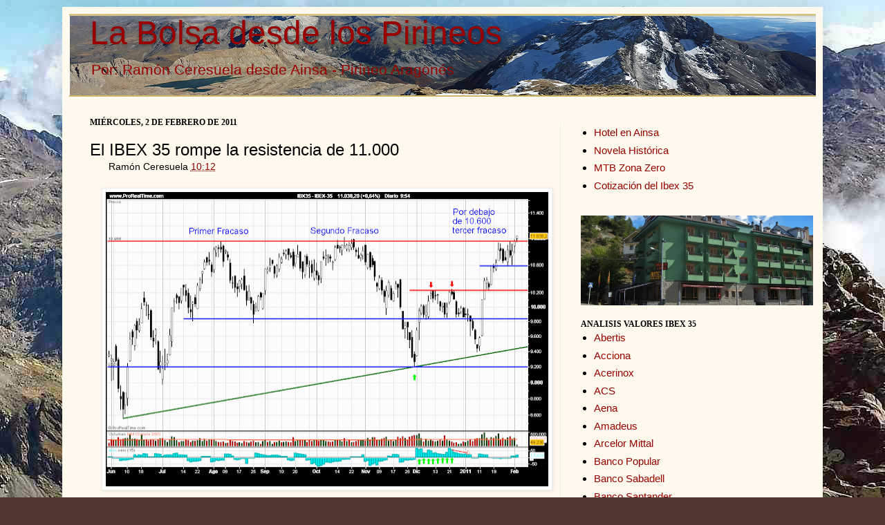

--- FILE ---
content_type: text/html; charset=UTF-8
request_url: https://www.labolsadesdelospirineos.com/2011/02/el-ibex-35-rompe-la-resistencia-de.html
body_size: 18341
content:
<!DOCTYPE html>
<html class='v2' dir='ltr' xmlns='http://www.w3.org/1999/xhtml' xmlns:b='http://www.google.com/2005/gml/b' xmlns:data='http://www.google.com/2005/gml/data' xmlns:expr='http://www.google.com/2005/gml/expr'>
<meta content='350' http-equiv='refresh' name='content-type'/>
<meta content='Bolsa, Cotizaciones, blog de bolsa' name='keywords'/>
<meta content='La Bolsa desde los Pirineos: Bolsa, blog de Bolsa, cotizaciones de Bolsa' name='description'/>
<head>
<link href='https://www.blogger.com/static/v1/widgets/335934321-css_bundle_v2.css' rel='stylesheet' type='text/css'/>
<meta content='IE=EmulateIE7' http-equiv='X-UA-Compatible'/>
<meta content='width=1100' name='viewport'/>
<meta content='text/html; charset=UTF-8' http-equiv='Content-Type'/>
<meta content='blogger' name='generator'/>
<link href='https://www.labolsadesdelospirineos.com/favicon.ico' rel='icon' type='image/x-icon'/>
<link href='https://www.labolsadesdelospirineos.com/2011/02/el-ibex-35-rompe-la-resistencia-de.html' rel='canonical'/>
<link rel="alternate" type="application/atom+xml" title="La Bolsa desde los Pirineos - Atom" href="https://www.labolsadesdelospirineos.com/feeds/posts/default" />
<link rel="alternate" type="application/rss+xml" title="La Bolsa desde los Pirineos - RSS" href="https://www.labolsadesdelospirineos.com/feeds/posts/default?alt=rss" />
<link rel="service.post" type="application/atom+xml" title="La Bolsa desde los Pirineos - Atom" href="https://www.blogger.com/feeds/5342838345216320649/posts/default" />

<link rel="alternate" type="application/atom+xml" title="La Bolsa desde los Pirineos - Atom" href="https://www.labolsadesdelospirineos.com/feeds/3906114587547843981/comments/default" />
<!--Can't find substitution for tag [blog.ieCssRetrofitLinks]-->
<link href='https://blogger.googleusercontent.com/img/b/R29vZ2xl/AVvXsEjP4KvbT1CreKeQK2qQIh-d1EI7JSGPymoKEY3Q98exh7-NqCB2dJ1PwQ6DadXFZpFlO2UdagoSfJufgErwnDrh3BMPp4YUvys-fblvUpKROM9U6CVrToGnknXO-9WUZM6ne92dJGEDC1I/s640/IBEX-352.png' rel='image_src'/>
<meta content='https://www.labolsadesdelospirineos.com/2011/02/el-ibex-35-rompe-la-resistencia-de.html' property='og:url'/>
<meta content='El IBEX 35 rompe la resistencia de 11.000' property='og:title'/>
<meta content=' Veamos ahora los gráficos de la ruptura alcista del Ibex , movimiento que deberá confirmarse al cierre de la sesión; de lograrse sería perf...' property='og:description'/>
<meta content='https://blogger.googleusercontent.com/img/b/R29vZ2xl/AVvXsEjP4KvbT1CreKeQK2qQIh-d1EI7JSGPymoKEY3Q98exh7-NqCB2dJ1PwQ6DadXFZpFlO2UdagoSfJufgErwnDrh3BMPp4YUvys-fblvUpKROM9U6CVrToGnknXO-9WUZM6ne92dJGEDC1I/w1200-h630-p-k-no-nu/IBEX-352.png' property='og:image'/>
<title>La Bolsa desde los Pirineos: El IBEX 35 rompe la resistencia de 11.000</title>
<meta content='' name='description'/>
<style id='page-skin-1' type='text/css'><!--
/*
-----------------------------------------------
Blogger Template Style
Name:     Simple
Designer: Josh Peterson
URL:      www.noaesthetic.com
----------------------------------------------- */
/* Variable definitions
====================
<Variable name="keycolor" description="Main Color" type="color" default="#66bbdd"/>
<Group description="Page Text" selector="body">
<Variable name="body.font" description="Font" type="font"
default="normal normal 12px Arial, Tahoma, Helvetica, FreeSans, sans-serif"/>
<Variable name="body.text.color" description="Text Color" type="color" default="#222222"/>
</Group>
<Group description="Backgrounds" selector=".body-fauxcolumns-outer">
<Variable name="body.background.color" description="Outer Background" type="color" default="#66bbdd"/>
<Variable name="content.background.color" description="Main Background" type="color" default="#ffffff"/>
<Variable name="header.background.color" description="Header Background" type="color" default="transparent"/>
</Group>
<Group description="Links" selector=".main-outer">
<Variable name="link.color" description="Link Color" type="color" default="#2288bb"/>
<Variable name="link.visited.color" description="Visited Color" type="color" default="#888888"/>
<Variable name="link.hover.color" description="Hover Color" type="color" default="#33aaff"/>
</Group>
<Group description="Blog Title" selector=".header h1">
<Variable name="header.font" description="Font" type="font"
default="normal normal 60px Arial, Tahoma, Helvetica, FreeSans, sans-serif"/>
<Variable name="header.text.color" description="Title Color" type="color" default="#3399bb" />
</Group>
<Group description="Blog Description" selector=".header .description">
<Variable name="description.text.color" description="Description Color" type="color"
default="#777777" />
</Group>
<Group description="Tabs Text" selector=".tabs-inner .widget li a">
<Variable name="tabs.font" description="Font" type="font"
default="normal normal 14px Arial, Tahoma, Helvetica, FreeSans, sans-serif"/>
<Variable name="tabs.text.color" description="Text Color" type="color" default="#999999"/>
<Variable name="tabs.selected.text.color" description="Selected Color" type="color" default="#000000"/>
</Group>
<Group description="Tabs Background" selector=".tabs-outer .PageList">
<Variable name="tabs.background.color" description="Background Color" type="color" default="#f5f5f5"/>
<Variable name="tabs.selected.background.color" description="Selected Color" type="color" default="#eeeeee"/>
</Group>
<Group description="Post Title" selector="h3.post-title, .comments h4">
<Variable name="post.title.font" description="Font" type="font"
default="normal normal 22px Arial, Tahoma, Helvetica, FreeSans, sans-serif"/>
</Group>
<Group description="Date Header" selector=".date-header">
<Variable name="date.header.color" description="Text Color" type="color"
default="#000000"/>
<Variable name="date.header.background.color" description="Background Color" type="color"
default="transparent"/>
</Group>
<Group description="Post Footer" selector=".post-footer">
<Variable name="post.footer.text.color" description="Text Color" type="color" default="#666666"/>
<Variable name="post.footer.background.color" description="Background Color" type="color"
default="#f9f9f9"/>
<Variable name="post.footer.border.color" description="Shadow Color" type="color" default="#eeeeee"/>
</Group>
<Group description="Gadgets" selector="h2">
<Variable name="widget.title.font" description="Title Font" type="font"
default="normal bold 11px Arial, Tahoma, Helvetica, FreeSans, sans-serif"/>
<Variable name="widget.title.text.color" description="Title Color" type="color" default="#000000"/>
<Variable name="widget.alternate.text.color" description="Alternate Color" type="color" default="#999999"/>
</Group>
<Group description="Images" selector=".main-inner">
<Variable name="image.background.color" description="Background Color" type="color" default="#ffffff"/>
<Variable name="image.border.color" description="Border Color" type="color" default="#eeeeee"/>
<Variable name="image.text.color" description="Caption Text Color" type="color" default="#000000"/>
</Group>
<Group description="Accents" selector=".content-inner">
<Variable name="body.rule.color" description="Separator Line Color" type="color" default="#eeeeee"/>
<Variable name="tabs.border.color" description="Tabs Border Color" type="color" default="#ededed"/>
</Group>
<Variable name="body.background" description="Body Background" type="background"
color="#513831" default="$(color) none repeat scroll top left"/>
<Variable name="body.background.override" description="Body Background Override" type="string" default=""/>
<Variable name="body.background.gradient.cap" description="Body Gradient Cap" type="url"
default="url(http://www.blogblog.com/1kt/simple/gradients_light.png)"/>
<Variable name="body.background.gradient.tile" description="Body Gradient Tile" type="url"
default="url(http://www.blogblog.com/1kt/simple/body_gradient_tile_light.png)"/>
<Variable name="content.background.color.selector" description="Content Background Color Selector" type="string" default=".content-inner"/>
<Variable name="content.padding" description="Content Padding" type="length" default="10px"/>
<Variable name="content.padding.horizontal" description="Content Horizontal Padding" type="length" default="10px"/>
<Variable name="content.shadow.spread" description="Content Shadow Spread" type="length" default="40px"/>
<Variable name="content.shadow.spread.webkit" description="Content Shadow Spread (WebKit)" type="length" default="5px"/>
<Variable name="content.shadow.spread.ie" description="Content Shadow Spread (IE)" type="length" default="10px"/>
<Variable name="main.border.width" description="Main Border Width" type="length" default="0"/>
<Variable name="header.background.gradient" description="Header Gradient" type="url" default="none"/>
<Variable name="header.shadow.offset.left" description="Header Shadow Offset Left" type="length" default="-1px"/>
<Variable name="header.shadow.offset.top" description="Header Shadow Offset Top" type="length" default="-1px"/>
<Variable name="header.shadow.spread" description="Header Shadow Spread" type="length" default="1px"/>
<Variable name="header.padding" description="Header Padding" type="length" default="30px"/>
<Variable name="header.border.size" description="Header Border Size" type="length" default="1px"/>
<Variable name="header.bottom.border.size" description="Header Bottom Border Size" type="length" default="0"/>
<Variable name="header.border.horizontalsize" description="Header Horizontal Border Size" type="length" default="0"/>
<Variable name="description.text.size" description="Description Text Size" type="string" default="140%"/>
<Variable name="tabs.margin.top" description="Tabs Margin Top" type="length" default="0" />
<Variable name="tabs.margin.side" description="Tabs Side Margin" type="length" default="30px" />
<Variable name="tabs.background.gradient" description="Tabs Background Gradient" type="url"
default="url(http://www.blogblog.com/1kt/simple/gradients_light.png)"/>
<Variable name="tabs.border.width" description="Tabs Border Width" type="length" default="1px"/>
<Variable name="tabs.bevel.border.width" description="Tabs Bevel Border Width" type="length" default="1px"/>
<Variable name="date.header.padding" description="Date Header Padding" type="string" default="inherit"/>
<Variable name="date.header.letterspacing" description="Date Header Letter Spacing" type="string" default="inherit"/>
<Variable name="date.header.margin" description="Date Header Margin" type="string" default="inherit"/>
<Variable name="post.margin.bottom" description="Post Bottom Margin" type="length" default="25px"/>
<Variable name="image.border.small.size" description="Image Border Small Size" type="length" default="2px"/>
<Variable name="image.border.large.size" description="Image Border Large Size" type="length" default="5px"/>
<Variable name="page.width.selector" description="Page Width Selector" type="string" default=".region-inner"/>
<Variable name="page.width" description="Page Width" type="string" default="auto"/>
<Variable name="main.section.margin" description="Main Section Margin" type="length" default="15px"/>
<Variable name="main.padding" description="Main Padding" type="length" default="15px"/>
<Variable name="main.padding.top" description="Main Padding Top" type="length" default="30px"/>
<Variable name="main.padding.bottom" description="Main Padding Bottom" type="length" default="30px"/>
<Variable name="paging.background"
color="#fff9ee"
description="Background of blog paging area" type="background"
default="transparent none no-repeat scroll top center"/>
<Variable name="footer.bevel" description="Bevel border length of footer" type="length" default="0"/>
<Variable name="mobile.background.overlay" description="Mobile Background Overlay" type="string"
default="transparent none repeat scroll top left"/>
<Variable name="mobile.background.size" description="Mobile Background Size" type="string" default="auto"/>
<Variable name="mobile.button.color" description="Mobile Button Color" type="color" default="#ffffff" />
<Variable name="startSide" description="Side where text starts in blog language" type="automatic" default="left"/>
<Variable name="endSide" description="Side where text ends in blog language" type="automatic" default="right"/>
*/
/* Content
----------------------------------------------- */
body .navbar {
height: 10px;
margin: 0;
padding: 0;
}
#navbar-iframe {
height:0px;
visibility:hidden;
display:none
}
body {
font: normal normal 15px Verdana, Geneva, sans-serif;
color: #000000;
background: #513831 url(//1.bp.blogspot.com/-6ZDFhU6n5Pk/Uw0PyavYiKI/AAAAAAAAaMY/V9mYT2v7_-4/s0/2013%2BGran%2BFacha%2B%252883%2529_opt%25281%2529.jpg) repeat fixed top left;
padding: 0 40px 40px 40px;
}
html body .region-inner {
min-width: 0;
max-width: 100%;
width: auto;
}
a:link {
text-decoration:none;
color: #990000;
}
a:visited {
text-decoration:none;
color: #990000;
}
a:hover {
text-decoration:underline;
color: #ff1900;
}
.body-fauxcolumn-outer .fauxcolumn-inner {
background: transparent none repeat scroll top left;
_background-image: none;
}
.body-fauxcolumn-outer .cap-top {
position: absolute;
z-index: 1;
height: 400px;
width: 100%;
background: #513831 url(//1.bp.blogspot.com/-6ZDFhU6n5Pk/Uw0PyavYiKI/AAAAAAAAaMY/V9mYT2v7_-4/s0/2013%2BGran%2BFacha%2B%252883%2529_opt%25281%2529.jpg) repeat fixed top left;
}
.body-fauxcolumn-outer .cap-top .cap-left {
width: 100%;
background: transparent none repeat-x scroll top left;
_background-image: none;
}
.content-outer {
-moz-box-shadow: 0 0 40px rgba(0, 0, 0, .15);
-webkit-box-shadow: 0 0 5px rgba(0, 0, 0, .15);
-goog-ms-box-shadow: 0 0 10px #333333;
box-shadow: 0 0 40px rgba(0, 0, 0, .15);
margin-bottom: 1px;
}
.content-inner {
padding: 10px 10px;
}
.content-inner {
background-color: #fff9ee;
}
/* Header
----------------------------------------------- */
.header-outer {
background: #ccb666 url(//www.blogblog.com/1kt/simple/gradients_light.png) repeat-x scroll 0 -400px;
_background-image: none;
}
.Header h1 {
font: normal normal 48px Verdana, Geneva, sans-serif;
color: #990000;
text-shadow: 1px 2px 3px rgba(0, 0, 0, .2);
}
.Header h1 a {
color: #990000;
}
.Header .description {
font-size: 140%;
color: #990000;
}
.header-inner .Header .titlewrapper {
padding: 0px 30px;
}
.header-inner .Header .descriptionwrapper {
padding: 0 30px;
}
/* Tabs
----------------------------------------------- */
.tabs-inner .section:first-child {
border-top: 0 solid #eee5dd;
}
.tabs-inner .section:first-child ul {
margin-top: -0;
border-top: 0 solid #eee5dd;
border-left: 0 solid #eee5dd;
border-right: 0 solid #eee5dd;
}
.tabs-inner .widget ul {
background: #cccccc none repeat-x scroll 0 -800px;
_background-image: none;
border-bottom: 1px solid #eee5dd;
margin: -20px;
margin-top: 0;
margin-left: -30px;
margin-right: -30px;
}
.tabs-inner .widget li a {
display: inline-block;
padding: .2em .7em;
font: normal normal 16px Verdana, Geneva, sans-serif;
color: #000000;
border-left: 1px solid #fff9ee;
border-right: 1px solid #eee5dd;
}
.tabs-inner .widget li:first-child a {
border-left: none;
}
.tabs-inner .widget li.selected a, .tabs-inner .widget li a:hover {
color: #000000;
background-color: #fff9ee;
text-decoration: none;
}
/* Columns
----------------------------------------------- */
.main-outer {
border-top: 0 solid #ededed;
}
.fauxcolumn-left-outer .fauxcolumn-inner {
border-right: 1px solid #ededed;
}
.fauxcolumn-right-outer .fauxcolumn-inner {
border-left: 1px solid #ededed;
}
/* Headings
----------------------------------------------- */
h2 {
margin: -10px 0 0em 0;
font: normal bold 12px Georgia, Utopia, 'Palatino Linotype', Palatino, serif;
color: #000000;
text-transform: uppercase;
}
/* Widgets
----------------------------------------------- */
.widget .zippy {
color: #989898;
text-shadow: 2px 2px 1px rgba(0, 0, 0, .1);
}
.widget .popular-posts ul {
list-style: none;
}
/* Posts
----------------------------------------------- */
.date-header span {
background-color: transparent;
color: #000000;
padding: inherit;
letter-spacing: inherit;
margin: inherit;
}
.main-inner {
padding-top: 10px;
padding-bottom: 30px;
}
.main-inner .column-center-inner {
padding: 0 15px;
}
.main-inner .column-center-inner .section {
margin: 0 15px;
}
.post {
margin: 0 0 25px 0;
}
h3.post-title, .comments h4 {
font: normal normal 24px Verdana, Geneva, sans-serif;
margin: .75em 0 0;
}
.post-body {
font-size: 110%;
line-height: 1.4;
position: relative;
}
.post-body img, .post-body .tr-caption-container, .Profile img, .Image img,
.BlogList .item-thumbnail img {
padding: 2px;
background: #ffffff;
border: 1px solid #ededed;
-moz-box-shadow: 1px 1px 5px rgba(0, 0, 0, .1);
-webkit-box-shadow: 1px 1px 5px rgba(0, 0, 0, .1);
box-shadow: 1px 1px 5px rgba(0, 0, 0, .1);
}
.post-body img, .post-body .tr-caption-container {
padding: 5px;
}
.post-body .tr-caption-container {
color: #222222;
}
.post-body .tr-caption-container img {
padding: 0;
background: transparent;
border: none;
-moz-box-shadow: 0 0 0 rgba(0, 0, 0, .1);
-webkit-box-shadow: 0 0 0 rgba(0, 0, 0, .1);
box-shadow: 0 0 0 rgba(0, 0, 0, .1);
}
.post-header {
margin: 0 40px 1.5em;
line-height: 1.6;
font-size: 90%;
}
.post-footer {
margin: 20px -2px 0;
padding: 5px 10px;
color: #000000;
background-color: #eee9dd;
border-bottom: 1px solid #ffffff;
line-height: 1.6;
font-size: 90%;
}
#comments .comment-author {
padding-top: 1.5em;
border-top: 1px solid #ededed;
background-position: 0 1.5em;
}
#comments .comment-author:first-child {
padding-top: 0;
border-top: none;
}
.avatar-image-container {
margin: .2em 0 0;
}
#comments .avatar-image-container img {
border: 1px solid #ededed;
}
/* Comments
----------------------------------------------- */
.comments .comments-content .icon.blog-author {
background-repeat: no-repeat;
background-image: url([data-uri]);
}
.comments .comments-content .loadmore a {
border-top: 1px solid #989898;
border-bottom: 1px solid #989898;
}
.comments .comment-thread.inline-thread {
background-color: #eee9dd;
}
.comments .continue {
border-top: 2px solid #989898;
}
/* Accents
---------------------------------------------- */
.section-columns td.columns-cell {
border-left: 1px solid #ededed;
}
.blog-pager {
background: transparent none no-repeat scroll top center;
}
.blog-pager-older-link, .home-link,
.blog-pager-newer-link {
background-color: #fff9ee;
padding: 5px;
}
.footer-outer {
border-top: 0 dashed #bbbbbb;
}
/* Mobile
----------------------------------------------- */
body.mobile  {
background-size: auto;
}
.mobile .body-fauxcolumn-outer {
background: transparent none repeat scroll top left;
}
.mobile .body-fauxcolumn-outer .cap-top {
background-size: 100% auto;
}
.mobile .content-outer {
-webkit-box-shadow: 0 0 3px rgba(0, 0, 0, .15);
box-shadow: 0 0 3px rgba(0, 0, 0, .15);
padding: 0 40px;
}
body.mobile .AdSense {
margin: 0 -40px;
}
.mobile .tabs-inner .widget ul {
margin-left: 0;
margin-right: 0;
}
.mobile .post {
margin: 0;
}
.mobile .main-inner .column-center-inner .section {
margin: 0;
}
.mobile .date-header span {
padding: 0.1em 10px;
margin: 0 -10px;
}
.mobile h3.post-title {
margin: 0;
}
.mobile .blog-pager {
background: transparent none no-repeat scroll top center;
}
.mobile .footer-outer {
border-top: none;
}
.mobile .main-inner, .mobile .footer-inner {
background-color: #fff9ee;
}
.mobile-index-contents {
color: #000000;
}
.mobile-link-button {
background-color: #990000;
}
.mobile-link-button a:link, .mobile-link-button a:visited {
color: #ffffff;
}
.mobile .tabs-inner .section:first-child {
border-top: none;
}
.mobile .tabs-inner .PageList .widget-content {
background-color: #fff9ee;
color: #000000;
border-top: 1px solid #eee5dd;
border-bottom: 1px solid #eee5dd;
}
.mobile .tabs-inner .PageList .widget-content .pagelist-arrow {
border-left: 1px solid #eee5dd;
}

--></style>
<style id='template-skin-1' type='text/css'><!--
body {
min-width: 1100px;
}
.content-outer, .content-fauxcolumn-outer, .region-inner {
min-width: 1100px;
max-width: 1100px;
_width: 1100px;
}
.main-inner .columns {
padding-left: 0;
padding-right: 370px;
}
.main-inner .fauxcolumn-center-outer {
left: 0;
right: 370px;
/* IE6 does not respect left and right together */
_width: expression(this.parentNode.offsetWidth -
parseInt("0") -
parseInt("370px") + 'px');
}
.main-inner .fauxcolumn-left-outer {
width: 0;
}
.main-inner .fauxcolumn-right-outer {
width: 370px;
}
.main-inner .column-left-outer {
width: 0;
right: 100%;
margin-left: -0;
}
.main-inner .column-right-outer {
width: 370px;
margin-right: -370px;
}
#layout {
min-width: 0;
}
#layout .content-outer {
min-width: 0;
width: 800px;
}
#layout .region-inner {
min-width: 0;
width: auto;
}
--></style>
<!-- Comienzo Entradas relacionadas -->
<style type='text/css'>

#related-posts {
float:center;
text-transform:none;
height:100%;
min-height:100%;
padding-top:5px;
padding-left:20px;
}

#related-posts h2{
font-size: 1.6em;
font-weight: bold;
color: black;
font-family: Segoe UI, Lucida Grande, Arial;
margin-bottom: 0.75em;
margin-top: 0em;
padding-top: 0em;
}
#related-posts a{
color:black;
}
#related-posts a:hover{
color:black;
}

#related-posts  a:hover {
background-color:#d4eaf2;
}

</style>
<script type='text/javascript'>
//<![CDATA[

//Script by Aneesh of www.bloggerplugins.org
//Released on August 19th August 2009
var relatedTitles = new Array();
var relatedTitlesNum = 0;
var relatedUrls = new Array();
var thumburl = new Array();
function related_results_labels_thumbs(json) {
for (var i = 0; i < json.feed.entry.length; i++) {
var entry = json.feed.entry[i];
relatedTitles[relatedTitlesNum] = entry.title.$t;
try
{thumburl[relatedTitlesNum]=entry.media$thumbnail.url;}


catch (error){
s=entry.content.$t;a=s.indexOf("<img");b=s.indexOf("src=\"",a);c=s.indexOf("\"",b+5);d=s.substr(b+5,c-b-5);if((a!=-1)&&(b!=-1)&&(c!=-1)&&(d!="")){
thumburl[relatedTitlesNum]=d;} else thumburl[relatedTitlesNum]='http://i825.photobucket.com/albums/zz180/latrucoteca/Verentrada.png';

}

if(relatedTitles[relatedTitlesNum].length>35) relatedTitles[relatedTitlesNum]=relatedTitles[relatedTitlesNum].substring(0, 35)+"...";
for (var k = 0; k < entry.link.length; k++) {
if (entry.link[k].rel == 'alternate') {
relatedUrls[relatedTitlesNum] = entry.link[k].href;
relatedTitlesNum++;


}
}
}
}
function removeRelatedDuplicates_thumbs() {
var tmp = new Array(0);
var tmp2 = new Array(0);
var tmp3 = new Array(0);
for(var i = 0; i < relatedUrls.length; i++) {
if(!contains_thumbs(tmp, relatedUrls[i]))
{
tmp.length += 1;
tmp[tmp.length - 1] = relatedUrls[i];
tmp2.length += 1;
tmp3.length += 1;
tmp2[tmp2.length - 1] = relatedTitles[i];
tmp3[tmp3.length - 1] = thumburl[i];
}
}
relatedTitles = tmp2;
relatedUrls = tmp;
thumburl=tmp3;


}

function contains_thumbs(a, e) {
for(var j = 0; j < a.length; j++) if (a[j]==e) return true;
return false;
}
function printRelatedLabels_thumbs() {
for(var i = 0; i < relatedUrls.length; i++)
{
if((relatedUrls[i]==currentposturl)||(!(relatedTitles[i])))
{
relatedUrls.splice(i,1);
relatedTitles.splice(i,1);
thumburl.splice(i,1);

}
}


var r = Math.floor((relatedTitles.length - 1) * Math.random());
var i = 0;

if(relatedTitles.length>0) document.write('<h2>'+relatedpoststitle+'</h2>');
document.write('<div style="clear: both;"/>');
while (i < relatedTitles.length && i < 20 && i<maxresults) {


document.write('<a style="text-decoration:none;padding:13px;float:left;');
if(i!=0) document.write('border-left:solid 0.5px #d4eaf2;"');
else document.write('"');
document.write(' href="' + relatedUrls[r] + '"><img style="width:72px;height:72px;border:0px;" src="'+thumburl[r]+'"/><br/><div style="width:72px;padding-left:3px;height:65px;border: 0pt none ; margin: 3px 0pt 0pt; padding: 0pt; font-style: normal; font-variant: normal; font-weight: normal; font-size: 12px; line-height: normal; font-size-adjust: none; font-stretch: normal;">'+relatedTitles[r]+'</div></a>');


if (r < relatedTitles.length - 1) {
r++;
} else {
r = 0;
}
i++;
}
document.write('</div>');

}

//]]>
</script>
<!-- Final Entradas relacionadas-->
<link href='https://www.blogger.com/dyn-css/authorization.css?targetBlogID=5342838345216320649&amp;zx=95caafc0-f413-4f26-897c-6d716346ea34' media='none' onload='if(media!=&#39;all&#39;)media=&#39;all&#39;' rel='stylesheet'/><noscript><link href='https://www.blogger.com/dyn-css/authorization.css?targetBlogID=5342838345216320649&amp;zx=95caafc0-f413-4f26-897c-6d716346ea34' rel='stylesheet'/></noscript>
<meta name='google-adsense-platform-account' content='ca-host-pub-1556223355139109'/>
<meta name='google-adsense-platform-domain' content='blogspot.com'/>

<!-- data-ad-client=ca-pub-4698963873101275 -->

</head>
<body class='loading'>
<div class='navbar no-items section' id='navbar'>
</div>
<div class='body-fauxcolumns'>
<div class='fauxcolumn-outer body-fauxcolumn-outer'>
<div class='cap-top'>
<div class='cap-left'></div>
<div class='cap-right'></div>
</div>
<div class='fauxborder-left'>
<div class='fauxborder-right'></div>
<div class='fauxcolumn-inner'>
</div>
</div>
<div class='cap-bottom'>
<div class='cap-left'></div>
<div class='cap-right'></div>
</div>
</div>
</div>
<div class='content'>
<div class='content-fauxcolumns'>
<div class='fauxcolumn-outer content-fauxcolumn-outer'>
<div class='cap-top'>
<div class='cap-left'></div>
<div class='cap-right'></div>
</div>
<div class='fauxborder-left'>
<div class='fauxborder-right'></div>
<div class='fauxcolumn-inner'>
</div>
</div>
<div class='cap-bottom'>
<div class='cap-left'></div>
<div class='cap-right'></div>
</div>
</div>
</div>
<div class='content-outer'>
<div class='content-cap-top cap-top'>
<div class='cap-left'></div>
<div class='cap-right'></div>
</div>
<div class='fauxborder-left content-fauxborder-left'>
<div class='fauxborder-right content-fauxborder-right'></div>
<div class='content-inner'>
<header>
<div class='header-outer'>
<div class='header-cap-top cap-top'>
<div class='cap-left'></div>
<div class='cap-right'></div>
</div>
<div class='fauxborder-left header-fauxborder-left'>
<div class='fauxborder-right header-fauxborder-right'></div>
<div class='region-inner header-inner'>
<div class='header section' id='header'><div class='widget Header' data-version='1' id='Header1'>
<div id='header-inner' style='background-image: url("https://blogger.googleusercontent.com/img/b/R29vZ2xl/AVvXsEiQRbRE06mYYHUDVGtOXtlWAmCdQA6VGC_VtWaOi5oD10il-hHSs80qJTJDbictpFVjhBmiYPHLhR90RvN-X3bwZX0rV65cy6NOnRX7tTr9FEmi1M-i4M55HVTokVuoRXutgLAG5s2-A9k/s1600-r/Panoramica.png"); background-position: left; width: 1080px; min-height: 115px; _height: 115px; background-repeat: no-repeat; '>
<div class='titlewrapper' style='background: transparent'>
<h1 class='title' style='background: transparent; border-width: 0px'>
<a href='https://www.labolsadesdelospirineos.com/'>
La Bolsa desde los Pirineos
</a>
</h1>
</div>
<div class='descriptionwrapper'>
<p class='description'><span>Por: Ramón Ceresuela desde Ainsa - Pirineo Aragonés</span></p>
</div>
</div>
</div></div>
</div>
</div>
<div class='header-cap-bottom cap-bottom'>
<div class='cap-left'></div>
<div class='cap-right'></div>
</div>
</div>
</header>
<div class='tabs-outer'>
<div class='tabs-cap-top cap-top'>
<div class='cap-left'></div>
<div class='cap-right'></div>
</div>
<div class='fauxborder-left tabs-fauxborder-left'>
<div class='fauxborder-right tabs-fauxborder-right'></div>
<div class='region-inner tabs-inner'>
<div class='tabs no-items section' id='crosscol'></div>
<div class='tabs no-items section' id='crosscol-overflow'></div>
<div style='margin: 30px 0pt 0pt;'></div>
</div>
</div>
<div class='tabs-cap-bottom cap-bottom'>
<div class='cap-left'></div>
<div class='cap-right'></div>
</div>
</div>
<div class='main-outer'>
<div class='main-cap-top cap-top'>
<div class='cap-left'></div>
<div class='cap-right'></div>
</div>
<div class='fauxborder-left main-fauxborder-left'>
<div class='fauxborder-right main-fauxborder-right'></div>
<div class='region-inner main-inner'>
<div class='columns fauxcolumns'>
<div class='fauxcolumn-outer fauxcolumn-center-outer'>
<div class='cap-top'>
<div class='cap-left'></div>
<div class='cap-right'></div>
</div>
<div class='fauxborder-left'>
<div class='fauxborder-right'></div>
<div class='fauxcolumn-inner'>
</div>
</div>
<div class='cap-bottom'>
<div class='cap-left'></div>
<div class='cap-right'></div>
</div>
</div>
<div class='fauxcolumn-outer fauxcolumn-left-outer'>
<div class='cap-top'>
<div class='cap-left'></div>
<div class='cap-right'></div>
</div>
<div class='fauxborder-left'>
<div class='fauxborder-right'></div>
<div class='fauxcolumn-inner'>
</div>
</div>
<div class='cap-bottom'>
<div class='cap-left'></div>
<div class='cap-right'></div>
</div>
</div>
<div class='fauxcolumn-outer fauxcolumn-right-outer'>
<div class='cap-top'>
<div class='cap-left'></div>
<div class='cap-right'></div>
</div>
<div class='fauxborder-left'>
<div class='fauxborder-right'></div>
<div class='fauxcolumn-inner'>
</div>
</div>
<div class='cap-bottom'>
<div class='cap-left'></div>
<div class='cap-right'></div>
</div>
</div>
<!-- corrects IE6 width calculation -->
<div class='columns-inner'>
<div class='column-center-outer'>
<div class='column-center-inner'>
<div class='main section' id='main'><div class='widget Blog' data-version='1' id='Blog1'>
<div class='blog-posts hfeed'>

          <div class="date-outer">
        
<h2 class='date-header'><span>miércoles, 2 de febrero de 2011</span></h2>

          <div class="date-posts">
        
<div class='post-outer'>
<div class='post hentry'>
<a name='3906114587547843981'></a>
<h3 class='post-title entry-title'>
El IBEX 35 rompe la resistencia de 11.000
</h3>
<div class='post-header'>
<div class='post-header-line-1'><span class='post-timestamp'>
Ramón Ceresuela
<a class='timestamp-link' href='https://www.labolsadesdelospirineos.com/2011/02/el-ibex-35-rompe-la-resistencia-de.html' rel='bookmark' title='permanent link'><abbr class='published' title='2011-02-02T10:12:00+01:00'>10:12</abbr></a>
</span>
<span class='post-comment-link'>
</span>
</div>
</div>
<div class='post-body entry-content' id='post-body-3906114587547843981'>
<div style="text-align: justify;"><div class="separator" style="clear: both; text-align: center;"><a href="http://graficosbursatiles.blogspot.com/2011/02/ruptura-alcista-del-ibex.html" imageanchor="1" style="margin-left: 1em; margin-right: 1em;"><img border="0" height="426" src="https://blogger.googleusercontent.com/img/b/R29vZ2xl/AVvXsEjP4KvbT1CreKeQK2qQIh-d1EI7JSGPymoKEY3Q98exh7-NqCB2dJ1PwQ6DadXFZpFlO2UdagoSfJufgErwnDrh3BMPp4YUvys-fblvUpKROM9U6CVrToGnknXO-9WUZM6ne92dJGEDC1I/s640/IBEX-352.png" width="640" /></a></div><br />
Veamos ahora los <a href="http://graficosbursatiles.blogspot.com/2011/02/ruptura-alcista-del-ibex.html">gráficos de la ruptura alcista del Ibex</a>, movimiento&nbsp;que deberá confirmarse al cierre de la sesión; de lograrse sería perfecto conseguirlo en iguales circunstancias a las actuales, con una vela blanca, cuanto mayor mejor, con el cierre cerca o en máximos de la sesión y claramente por encima de 11.000 puntos.<br />
Como veis es la tercera resistencia de numero redondo que comentamos esta mañana, a diferencia de los 12.000 del Dow Jones o de los 1.300 del SP 500, los 11.000 puntos del Ibex 35 si constituyen...<span class="fullpost"> </span><br />
<span class="fullpost"> <br />
una resistencia real y no psicológica, de hecho son una resistencia muy fuerte probablemente la segunda más fuerte de todo el gráfico del Ibex, solamente por detrás de los 12.000 puntos que son la frontera a sobrepasar para lograr un cambio en la tendencia principal. Por cierto, la cuarta resistencia <i>redonda</i> de los principales indices mundiales son los 3.000 puntos del Eurostoxx 50 que también se están superando a esta hora.<br />
Precisamente esos 12.000 puntos que antes comentaba, son el objetivo si el Ibex logra sobrepasar los 11.000 <i>de marras</i>, una resistencia que se ha ido enquistando a lo largo de los últimos meses. Si queremos pedirle una confirmación adicional a la ruptura alcista al Ibex basta esperar al cierre semanal de mañana, nunca está de más ser precavido.<br />
Si bien es cierto que el objetivo alcista para el Ibex es mayor, también, si <a href="http://www.labolsadesdelospirineos.com/2009/10/futuros-del-ibex-y-futuros-mini-ibex.html">operamos con futuros del Ibex</a>, el riesgo se incrementa, ya que la zona de stop loss en este caso se situaría por debajo del soporte de 10.600 puntos.</span></div>
<div style='clear: both;'></div>
</div>
<div class='post-footer'>
<div class='post-footer-line post-footer-line-1'>
<div id='related-posts'>
<script src='/feeds/posts/default/-/IBEX 35?alt=json-in-script&callback=related_results_labels_thumbs&max-results=6' type='text/javascript'></script>
<script src='/feeds/posts/default/-/INDICES BURSATILES?alt=json-in-script&callback=related_results_labels_thumbs&max-results=6' type='text/javascript'></script>
<script type='text/javascript'>
var currentposturl="https://www.labolsadesdelospirineos.com/2011/02/el-ibex-35-rompe-la-resistencia-de.html";
var maxresults=6;
var relatedpoststitle="Entradas relacionadas";
removeRelatedDuplicates_thumbs();
printRelatedLabels_thumbs();
</script>
</div><div style='clear:both'></div>
<span class='post-labels'>
Etiquetas
<a href='https://www.labolsadesdelospirineos.com/search/label/IBEX%2035' rel='tag'>IBEX 35</a>,
<a href='https://www.labolsadesdelospirineos.com/search/label/INDICES%20BURSATILES' rel='tag'>INDICES BURSATILES</a>
</span>
<span class='post-backlinks post-comment-link'>
</span>
<div class='post-share-buttons goog-inline-block'>
<a class='goog-inline-block share-button sb-email' href='https://www.blogger.com/share-post.g?blogID=5342838345216320649&postID=3906114587547843981&target=email' target='_blank' title='Enviar por correo electrónico'><span class='share-button-link-text'>Enviar por correo electrónico</span></a><a class='goog-inline-block share-button sb-blog' href='https://www.blogger.com/share-post.g?blogID=5342838345216320649&postID=3906114587547843981&target=blog' onclick='window.open(this.href, "_blank", "height=270,width=475"); return false;' target='_blank' title='Escribe un blog'><span class='share-button-link-text'>Escribe un blog</span></a><a class='goog-inline-block share-button sb-twitter' href='https://www.blogger.com/share-post.g?blogID=5342838345216320649&postID=3906114587547843981&target=twitter' target='_blank' title='Compartir en X'><span class='share-button-link-text'>Compartir en X</span></a><a class='goog-inline-block share-button sb-facebook' href='https://www.blogger.com/share-post.g?blogID=5342838345216320649&postID=3906114587547843981&target=facebook' onclick='window.open(this.href, "_blank", "height=430,width=640"); return false;' target='_blank' title='Compartir con Facebook'><span class='share-button-link-text'>Compartir con Facebook</span></a><a class='goog-inline-block share-button sb-pinterest' href='https://www.blogger.com/share-post.g?blogID=5342838345216320649&postID=3906114587547843981&target=pinterest' target='_blank' title='Compartir en Pinterest'><span class='share-button-link-text'>Compartir en Pinterest</span></a>
</div>
<span class='post-icons'>
<span class='item-control blog-admin pid-1910138076'>
<a href='https://www.blogger.com/post-edit.g?blogID=5342838345216320649&postID=3906114587547843981&from=pencil' title='Editar entrada'>
<img alt='' class='icon-action' height='18' src='https://resources.blogblog.com/img/icon18_edit_allbkg.gif' width='18'/>
</a>
</span>
</span>
</div>
<div class='post-footer-line post-footer-line-2'></div>
<div class='post-footer-line post-footer-line-3'><span class='post-location'>
</span>
</div>
</div>
</div>
<div class='comments' id='comments'>
<a name='comments'></a>
<h4>6 comentarios:</h4>
<div class='comments-content'>
<script async='async' src='' type='text/javascript'></script>
<script type='text/javascript'>
    (function() {
      var items = null;
      var msgs = null;
      var config = {};

// <![CDATA[
      var cursor = null;
      if (items && items.length > 0) {
        cursor = parseInt(items[items.length - 1].timestamp) + 1;
      }

      var bodyFromEntry = function(entry) {
        var text = (entry &&
                    ((entry.content && entry.content.$t) ||
                     (entry.summary && entry.summary.$t))) ||
            '';
        if (entry && entry.gd$extendedProperty) {
          for (var k in entry.gd$extendedProperty) {
            if (entry.gd$extendedProperty[k].name == 'blogger.contentRemoved') {
              return '<span class="deleted-comment">' + text + '</span>';
            }
          }
        }
        return text;
      }

      var parse = function(data) {
        cursor = null;
        var comments = [];
        if (data && data.feed && data.feed.entry) {
          for (var i = 0, entry; entry = data.feed.entry[i]; i++) {
            var comment = {};
            // comment ID, parsed out of the original id format
            var id = /blog-(\d+).post-(\d+)/.exec(entry.id.$t);
            comment.id = id ? id[2] : null;
            comment.body = bodyFromEntry(entry);
            comment.timestamp = Date.parse(entry.published.$t) + '';
            if (entry.author && entry.author.constructor === Array) {
              var auth = entry.author[0];
              if (auth) {
                comment.author = {
                  name: (auth.name ? auth.name.$t : undefined),
                  profileUrl: (auth.uri ? auth.uri.$t : undefined),
                  avatarUrl: (auth.gd$image ? auth.gd$image.src : undefined)
                };
              }
            }
            if (entry.link) {
              if (entry.link[2]) {
                comment.link = comment.permalink = entry.link[2].href;
              }
              if (entry.link[3]) {
                var pid = /.*comments\/default\/(\d+)\?.*/.exec(entry.link[3].href);
                if (pid && pid[1]) {
                  comment.parentId = pid[1];
                }
              }
            }
            comment.deleteclass = 'item-control blog-admin';
            if (entry.gd$extendedProperty) {
              for (var k in entry.gd$extendedProperty) {
                if (entry.gd$extendedProperty[k].name == 'blogger.itemClass') {
                  comment.deleteclass += ' ' + entry.gd$extendedProperty[k].value;
                } else if (entry.gd$extendedProperty[k].name == 'blogger.displayTime') {
                  comment.displayTime = entry.gd$extendedProperty[k].value;
                }
              }
            }
            comments.push(comment);
          }
        }
        return comments;
      };

      var paginator = function(callback) {
        if (hasMore()) {
          var url = config.feed + '?alt=json&v=2&orderby=published&reverse=false&max-results=50';
          if (cursor) {
            url += '&published-min=' + new Date(cursor).toISOString();
          }
          window.bloggercomments = function(data) {
            var parsed = parse(data);
            cursor = parsed.length < 50 ? null
                : parseInt(parsed[parsed.length - 1].timestamp) + 1
            callback(parsed);
            window.bloggercomments = null;
          }
          url += '&callback=bloggercomments';
          var script = document.createElement('script');
          script.type = 'text/javascript';
          script.src = url;
          document.getElementsByTagName('head')[0].appendChild(script);
        }
      };
      var hasMore = function() {
        return !!cursor;
      };
      var getMeta = function(key, comment) {
        if ('iswriter' == key) {
          var matches = !!comment.author
              && comment.author.name == config.authorName
              && comment.author.profileUrl == config.authorUrl;
          return matches ? 'true' : '';
        } else if ('deletelink' == key) {
          return config.baseUri + '/comment/delete/'
               + config.blogId + '/' + comment.id;
        } else if ('deleteclass' == key) {
          return comment.deleteclass;
        }
        return '';
      };

      var replybox = null;
      var replyUrlParts = null;
      var replyParent = undefined;

      var onReply = function(commentId, domId) {
        if (replybox == null) {
          // lazily cache replybox, and adjust to suit this style:
          replybox = document.getElementById('comment-editor');
          if (replybox != null) {
            replybox.height = '250px';
            replybox.style.display = 'block';
            replyUrlParts = replybox.src.split('#');
          }
        }
        if (replybox && (commentId !== replyParent)) {
          replybox.src = '';
          document.getElementById(domId).insertBefore(replybox, null);
          replybox.src = replyUrlParts[0]
              + (commentId ? '&parentID=' + commentId : '')
              + '#' + replyUrlParts[1];
          replyParent = commentId;
        }
      };

      var hash = (window.location.hash || '#').substring(1);
      var startThread, targetComment;
      if (/^comment-form_/.test(hash)) {
        startThread = hash.substring('comment-form_'.length);
      } else if (/^c[0-9]+$/.test(hash)) {
        targetComment = hash.substring(1);
      }

      // Configure commenting API:
      var configJso = {
        'maxDepth': config.maxThreadDepth
      };
      var provider = {
        'id': config.postId,
        'data': items,
        'loadNext': paginator,
        'hasMore': hasMore,
        'getMeta': getMeta,
        'onReply': onReply,
        'rendered': true,
        'initComment': targetComment,
        'initReplyThread': startThread,
        'config': configJso,
        'messages': msgs
      };

      var render = function() {
        if (window.goog && window.goog.comments) {
          var holder = document.getElementById('comment-holder');
          window.goog.comments.render(holder, provider);
        }
      };

      // render now, or queue to render when library loads:
      if (window.goog && window.goog.comments) {
        render();
      } else {
        window.goog = window.goog || {};
        window.goog.comments = window.goog.comments || {};
        window.goog.comments.loadQueue = window.goog.comments.loadQueue || [];
        window.goog.comments.loadQueue.push(render);
      }
    })();
// ]]>
  </script>
<div id='comment-holder'>
<div class="comment-thread toplevel-thread"><ol id="top-ra"><li class="comment" id="c5095395091471381554"><div class="avatar-image-container"><img src="//www.blogger.com/img/blogger_logo_round_35.png" alt=""/></div><div class="comment-block"><div class="comment-header"><cite class="user"><a href="https://www.blogger.com/profile/09125346558149881114" rel="nofollow">cocran</a></cite><span class="icon user "></span><span class="datetime secondary-text"><a rel="nofollow" href="https://www.labolsadesdelospirineos.com/2011/02/el-ibex-35-rompe-la-resistencia-de.html?showComment=1296650182832#c5095395091471381554">2 de febrero de 2011 a las 13:36</a></span></div><p class="comment-content">Este comentario ha sido eliminado por el autor.</p><span class="comment-actions secondary-text"><a class="comment-reply" target="_self" data-comment-id="5095395091471381554">Responder</a><span class="item-control blog-admin blog-admin "><a target="_self" href="https://www.blogger.com/comment/delete/5342838345216320649/5095395091471381554">Eliminar</a></span></span></div><div class="comment-replies"><div id="c5095395091471381554-rt" class="comment-thread inline-thread hidden"><span class="thread-toggle thread-expanded"><span class="thread-arrow"></span><span class="thread-count"><a target="_self">Respuestas</a></span></span><ol id="c5095395091471381554-ra" class="thread-chrome thread-expanded"><div></div><div id="c5095395091471381554-continue" class="continue"><a class="comment-reply" target="_self" data-comment-id="5095395091471381554">Responder</a></div></ol></div></div><div class="comment-replybox-single" id="c5095395091471381554-ce"></div></li><li class="comment" id="c1527419789966120024"><div class="avatar-image-container"><img src="//resources.blogblog.com/img/blank.gif" alt=""/></div><div class="comment-block"><div class="comment-header"><cite class="user">Tomás Bohíme</cite><span class="icon user "></span><span class="datetime secondary-text"><a rel="nofollow" href="https://www.labolsadesdelospirineos.com/2011/02/el-ibex-35-rompe-la-resistencia-de.html?showComment=1296669324685#c1527419789966120024">2 de febrero de 2011 a las 18:55</a></span></div><p class="comment-content">Ramón, ya tenemos el cierre por encima del 11.000.<br>&#191;Cómo ves este cierre que ha hecho hoy el Íbex35?<br>La verdad es que entre tanta opinión divergente (recortes o estampida) me gustaría conocer tu opinión, porque la valoro bastante y no me aclaro.<br><br>Muchas gracias.</p><span class="comment-actions secondary-text"><a class="comment-reply" target="_self" data-comment-id="1527419789966120024">Responder</a><span class="item-control blog-admin blog-admin pid-1533175975"><a target="_self" href="https://www.blogger.com/comment/delete/5342838345216320649/1527419789966120024">Eliminar</a></span></span></div><div class="comment-replies"><div id="c1527419789966120024-rt" class="comment-thread inline-thread hidden"><span class="thread-toggle thread-expanded"><span class="thread-arrow"></span><span class="thread-count"><a target="_self">Respuestas</a></span></span><ol id="c1527419789966120024-ra" class="thread-chrome thread-expanded"><div></div><div id="c1527419789966120024-continue" class="continue"><a class="comment-reply" target="_self" data-comment-id="1527419789966120024">Responder</a></div></ol></div></div><div class="comment-replybox-single" id="c1527419789966120024-ce"></div></li><li class="comment" id="c9204723921474006815"><div class="avatar-image-container"><img src="//resources.blogblog.com/img/blank.gif" alt=""/></div><div class="comment-block"><div class="comment-header"><cite class="user">Anónimo</cite><span class="icon user "></span><span class="datetime secondary-text"><a rel="nofollow" href="https://www.labolsadesdelospirineos.com/2011/02/el-ibex-35-rompe-la-resistencia-de.html?showComment=1296673870582#c9204723921474006815">2 de febrero de 2011 a las 20:11</a></span></div><p class="comment-content">hoy, en parte, no interesaba demasiado una fuerte subida, ya que mañana hay subasta del tesoro, y ya estabamos en 179 puntos basicos (al final 190...)<br>mañana tras subasta se augura fuerte subida (aunque nunca se sabe)...</p><span class="comment-actions secondary-text"><a class="comment-reply" target="_self" data-comment-id="9204723921474006815">Responder</a><span class="item-control blog-admin blog-admin pid-1533175975"><a target="_self" href="https://www.blogger.com/comment/delete/5342838345216320649/9204723921474006815">Eliminar</a></span></span></div><div class="comment-replies"><div id="c9204723921474006815-rt" class="comment-thread inline-thread hidden"><span class="thread-toggle thread-expanded"><span class="thread-arrow"></span><span class="thread-count"><a target="_self">Respuestas</a></span></span><ol id="c9204723921474006815-ra" class="thread-chrome thread-expanded"><div></div><div id="c9204723921474006815-continue" class="continue"><a class="comment-reply" target="_self" data-comment-id="9204723921474006815">Responder</a></div></ol></div></div><div class="comment-replybox-single" id="c9204723921474006815-ce"></div></li><li class="comment" id="c7362046382679469662"><div class="avatar-image-container"><img src="//www.blogger.com/img/blogger_logo_round_35.png" alt=""/></div><div class="comment-block"><div class="comment-header"><cite class="user"><a href="https://www.blogger.com/profile/01392358222215290262" rel="nofollow">.</a></cite><span class="icon user "></span><span class="datetime secondary-text"><a rel="nofollow" href="https://www.labolsadesdelospirineos.com/2011/02/el-ibex-35-rompe-la-resistencia-de.html?showComment=1296677437362#c7362046382679469662">2 de febrero de 2011 a las 21:10</a></span></div><p class="comment-content">Veremos que pasa mañana todo el mundo esperaba caidas y al final ha roto la resistencia, no me extrañaria lo más minimo que fuesen a saltar stops de cortos para despues caer, mañana saldremos de dudas. Un abrazo Ramón</p><span class="comment-actions secondary-text"><a class="comment-reply" target="_self" data-comment-id="7362046382679469662">Responder</a><span class="item-control blog-admin blog-admin pid-188290782"><a target="_self" href="https://www.blogger.com/comment/delete/5342838345216320649/7362046382679469662">Eliminar</a></span></span></div><div class="comment-replies"><div id="c7362046382679469662-rt" class="comment-thread inline-thread hidden"><span class="thread-toggle thread-expanded"><span class="thread-arrow"></span><span class="thread-count"><a target="_self">Respuestas</a></span></span><ol id="c7362046382679469662-ra" class="thread-chrome thread-expanded"><div></div><div id="c7362046382679469662-continue" class="continue"><a class="comment-reply" target="_self" data-comment-id="7362046382679469662">Responder</a></div></ol></div></div><div class="comment-replybox-single" id="c7362046382679469662-ce"></div></li><li class="comment" id="c8421637937803095005"><div class="avatar-image-container"><img src="//resources.blogblog.com/img/blank.gif" alt=""/></div><div class="comment-block"><div class="comment-header"><cite class="user">cristina</cite><span class="icon user "></span><span class="datetime secondary-text"><a rel="nofollow" href="https://www.labolsadesdelospirineos.com/2011/02/el-ibex-35-rompe-la-resistencia-de.html?showComment=1296678903960#c8421637937803095005">2 de febrero de 2011 a las 21:35</a></span></div><p class="comment-content">que opinas de que zeltia sea el proximo valor en dispararse , cada  4 meses se escucha algo parecido , y termina de llegar a 5 euros, que pasa con este valor , tenemos que esperar que aprueben en eeuu. cierto medicamento???????????????????<br>o es que somos muchos los pillados en este valor y ni a a la empresa le interesa que se diapare . un saludo</p><span class="comment-actions secondary-text"><a class="comment-reply" target="_self" data-comment-id="8421637937803095005">Responder</a><span class="item-control blog-admin blog-admin pid-1533175975"><a target="_self" href="https://www.blogger.com/comment/delete/5342838345216320649/8421637937803095005">Eliminar</a></span></span></div><div class="comment-replies"><div id="c8421637937803095005-rt" class="comment-thread inline-thread hidden"><span class="thread-toggle thread-expanded"><span class="thread-arrow"></span><span class="thread-count"><a target="_self">Respuestas</a></span></span><ol id="c8421637937803095005-ra" class="thread-chrome thread-expanded"><div></div><div id="c8421637937803095005-continue" class="continue"><a class="comment-reply" target="_self" data-comment-id="8421637937803095005">Responder</a></div></ol></div></div><div class="comment-replybox-single" id="c8421637937803095005-ce"></div></li><li class="comment" id="c5868348561880284865"><div class="avatar-image-container"><img src="//resources.blogblog.com/img/blank.gif" alt=""/></div><div class="comment-block"><div class="comment-header"><cite class="user">Anónimo</cite><span class="icon user "></span><span class="datetime secondary-text"><a rel="nofollow" href="https://www.labolsadesdelospirineos.com/2011/02/el-ibex-35-rompe-la-resistencia-de.html?showComment=1296682558805#c5868348561880284865">2 de febrero de 2011 a las 22:35</a></span></div><p class="comment-content">En el gráfico semanal que has colgado del Dow Jones se ve que los 12000 fueron soporte tres veces entre finales de 2007 y principios de 2008 y posteriormente actuó como resistencia antes de la caída de Lehman. Pienso que es una resistencia técnica importantísima y no solo psicológica y por lo tanto debería acabar la semana por encima para darla por batida.<br><br><br>Dani</p><span class="comment-actions secondary-text"><a class="comment-reply" target="_self" data-comment-id="5868348561880284865">Responder</a><span class="item-control blog-admin blog-admin pid-1533175975"><a target="_self" href="https://www.blogger.com/comment/delete/5342838345216320649/5868348561880284865">Eliminar</a></span></span></div><div class="comment-replies"><div id="c5868348561880284865-rt" class="comment-thread inline-thread hidden"><span class="thread-toggle thread-expanded"><span class="thread-arrow"></span><span class="thread-count"><a target="_self">Respuestas</a></span></span><ol id="c5868348561880284865-ra" class="thread-chrome thread-expanded"><div></div><div id="c5868348561880284865-continue" class="continue"><a class="comment-reply" target="_self" data-comment-id="5868348561880284865">Responder</a></div></ol></div></div><div class="comment-replybox-single" id="c5868348561880284865-ce"></div></li></ol><div id="top-continue" class="continue"><a class="comment-reply" target="_self">Añadir comentario</a></div><div class="comment-replybox-thread" id="top-ce"></div><div class="loadmore hidden" data-post-id="3906114587547843981"><a target="_self">Cargar más...</a></div></div>
</div>
</div>
<p class='comment-footer'>
<div class='comment-form'>
<a name='comment-form'></a>
<p>
</p>
<a href='https://www.blogger.com/comment/frame/5342838345216320649?po=3906114587547843981&hl=es&saa=85391&origin=https://www.labolsadesdelospirineos.com' id='comment-editor-src'></a>
<iframe allowtransparency='true' class='blogger-iframe-colorize blogger-comment-from-post' frameborder='0' height='315' id='comment-editor' name='comment-editor' src='' width='100%'></iframe>
<!--Can't find substitution for tag [post.friendConnectJs]-->
<script src='https://www.blogger.com/static/v1/jsbin/2830521187-comment_from_post_iframe.js' type='text/javascript'></script>
<script type='text/javascript'>
      BLOG_CMT_createIframe('https://www.blogger.com/rpc_relay.html', '0');
    </script>
</div>
</p>
<div id='backlinks-container'>
<div id='Blog1_backlinks-container'>
</div>
</div>
</div>
</div>

        </div></div>
      
</div>
<div class='blog-pager' id='blog-pager'>
<span id='blog-pager-newer-link'>
<a class='blog-pager-newer-link' href='https://www.labolsadesdelospirineos.com/2011/02/resultados-banco-santander-2010-nos-los.html' id='Blog1_blog-pager-newer-link' title='Entrada más reciente'>Entrada más reciente</a>
</span>
<span id='blog-pager-older-link'>
<a class='blog-pager-older-link' href='https://www.labolsadesdelospirineos.com/2011/02/sp-500-deberia-subir-un-6-adicional.html' id='Blog1_blog-pager-older-link' title='Entrada antigua'>Entrada antigua</a>
</span>
<a class='home-link' href='https://www.labolsadesdelospirineos.com/'>Inicio</a>
</div>
<div class='clear'></div>
<div class='post-feeds'>
<div class='feed-links'>
Suscribirse a:
<a class='feed-link' href='https://www.labolsadesdelospirineos.com/feeds/3906114587547843981/comments/default' target='_blank' type='application/atom+xml'>Enviar comentarios (Atom)</a>
</div>
</div>
</div></div>
</div>
</div>
<div class='column-left-outer'>
<div class='column-left-inner'>
<aside>
</aside>
</div>
</div>
<div class='column-right-outer'>
<div class='column-right-inner'>
<aside>
<div class='sidebar section' id='sidebar-right-1'><div class='widget LinkList' data-version='1' id='LinkList3'>
<div class='widget-content'>
<ul>
<li><a href='http://www.mesonainsa.com'>Hotel en Ainsa</a></li>
<li><a href='http://novelahistorica.net'>Novela Histórica</a></li>
<li><a href='http://pirineosbtt.com'>MTB Zona Zero</a></li>
<li><a href='http://ibex35cotizacion.blogspot.com/'>Cotización del Ibex 35</a></li>
</ul>
<div class='clear'></div>
</div>
</div><div class='widget HTML' data-version='1' id='HTML14'>
<div class='widget-content'>
<a href="http://www.mesonainsa.com/" target="_blank"><img align="center" src="https://mesonainsa.com/wp-content/uploads/2018/01/0.jpg" style="width: 336px; height: 130px; margin: 0px;" /></a>
</div>
<div class='clear'></div>
</div><div class='widget LinkList' data-version='1' id='LinkList2'>
<h2>Analisis valores Ibex 35</h2>
<div class='widget-content'>
<ul>
<li><a href='http://www.labolsadesdelospirineos.com/search/label/ABERTIS'>Abertis</a></li>
<li><a href='http://www.labolsadesdelospirineos.com/search/label/ACCIONA'>Acciona</a></li>
<li><a href='http://www.labolsadesdelospirineos.com/search/label/ACERINOX'>Acerinox</a></li>
<li><a href='http://www.labolsadesdelospirineos.com/search/label/ACS'>ACS</a></li>
<li><a href='http://www.labolsadesdelospirineos.com/search/label/aena'>Aena</a></li>
<li><a href='http://www.labolsadesdelospirineos.com/search/label/AMADEUS'>Amadeus</a></li>
<li><a href='http://www.labolsadesdelospirineos.com/search/label/ARCELOR%20MITTAL'>Arcelor Mittal</a></li>
<li><a href='http://www.labolsadesdelospirineos.com/search/label/BANCO%20POPULAR'>Banco Popular</a></li>
<li><a href='http://www.labolsadesdelospirineos.com/search/label/BANCO%20SABADELL'>Banco Sabadell</a></li>
<li><a href='http://www.labolsadesdelospirineos.com/search/label/BANCO%20SANTANDER'>Banco Santander</a></li>
<li><a href='http://www.labolsadesdelospirineos.com/search/label/Bankia'>Bankia</a></li>
<li><a href='http://www.labolsadesdelospirineos.com/search/label/BANKINTER'>Bankinter</a></li>
<li><a href='http://www.labolsadesdelospirineos.com/search/label/BBVA'>BBVA</a></li>
<li><a href='http://www.labolsadesdelospirineos.com/search/label/CAIXABANK'>CaixaBank</a></li>
<li><a href='http://www.labolsadesdelospirineos.com/search/label/Cellnex'>Cellnex</a></li>
<li><a href='http://www.labolsadesdelospirineos.com/search/label/DIA'>Dia</a></li>
<li><a href='http://www.labolsadesdelospirineos.com/search/label/ENAGAS'>Enagas</a></li>
<li><a href='http://www.labolsadesdelospirineos.com/search/label/ENDESA'>Endesa</a></li>
<li><a href='http://www.labolsadesdelospirineos.com/search/label/FERROVIAL'>Ferrovial</a></li>
<li><a href='http://www.labolsadesdelospirineos.com/search/label/GAMESA'>Gamesa</a></li>
<li><a href='http://www.labolsadesdelospirineos.com/search/label/GAS%20NATURAL'>Gas Natural</a></li>
<li><a href='http://www.labolsadesdelospirineos.com/search/label/GRIFOLS'>Grifols</a></li>
<li><a href='http://www.labolsadesdelospirineos.com/search/label/IBERDROLA'>Iberdrola</a></li>
<li><a href='http://www.labolsadesdelospirineos.com/search/label/IBEX%2035'>IBEX 35</a></li>
<li><a href='http://www.labolsadesdelospirineos.com/search/label/INDITEX'>Inditex</a></li>
<li><a href='http://www.labolsadesdelospirineos.com/search/label/INDRA'>Indra</a></li>
<li><a href='http://www.labolsadesdelospirineos.com/search/label/IAG'>International Airlines Group</a></li>
<li><a href='http://www.labolsadesdelospirineos.com/search/label/MAPFRE'>Mapfre</a></li>
<li><a href='http://www.labolsadesdelospirineos.com/search/label/Mediaset%20Espa%C3%B1a'>Mediaset España</a></li>
<li><a href='http://www.labolsadesdelospirineos.com/search/label/Melia%20Hoteles'>Melia Hoteles</a></li>
<li><a href='http://www.labolsadesdelospirineos.com/search/label/Merlin'>Merlin</a></li>
<li><a href='http://www.labolsadesdelospirineos.com/search/label/RED%20ELECTRICA'>Red Electrica</a></li>
<li><a href='http://www.labolsadesdelospirineos.com/search/label/REPSOL'>Repsol</a></li>
<li><a href='http://www.labolsadesdelospirineos.com/search/label/TECNICAS%20REUNIDAS'>Tecnicas Reunidas</a></li>
<li><a href='http://www.labolsadesdelospirineos.com/search/label/TELEFONICA'>Telefonica</a></li>
<li><a href='http://www.labolsadesdelospirineos.com/search/label/VISCOFAN'>Viscofan</a></li>
</ul>
<div class='clear'></div>
</div>
</div><div class='widget LinkList' data-version='1' id='LinkList6'>
<h2>Mercado Continuo</h2>
<div class='widget-content'>
<ul>
<li><a href='http://www.labolsadesdelospirineos.com/search/label/ACERINOX'>Acerinox</a></li>
<li><a href='http://www.labolsadesdelospirineos.com/search/label/ADOLFO%20DOMINGUEZ'>Adolfo Dominguez</a></li>
<li><a href='http://www.labolsadesdelospirineos.com/search/label/AMPER'>Amper</a></li>
<li><a href='http://www.labolsadesdelospirineos.com/search/label/Atresmedia'>Atresmedia</a></li>
<li><a href='http://www.labolsadesdelospirineos.com/search/label/AZKOYEN'>Azkoyen</a></li>
<li><a href='http://www.labolsadesdelospirineos.com/search/label/BANCO%20VALENCIA'>Banco de Valencia</a></li>
<li><a href='http://www.labolsadesdelospirineos.com/search/label/BANCO%20PASTOR'>Banco Pastor</a></li>
<li><a href='http://www.labolsadesdelospirineos.com/search/label/BANESTO'>Banesto</a></li>
<li><a href='http://www.labolsadesdelospirineos.com/search/label/Bankia'>Bankia</a></li>
<li><a href='http://www.labolsadesdelospirineos.com/search/label/PULEVA%20BIOTECH'>Biosearch</a></li>
<li><a href='http://www.labolsadesdelospirineos.com/search/label/CAF'>CAF</a></li>
<li><a href='http://www.labolsadesdelospirineos.com/search/label/CAM'>CAM</a></li>
<li><a href='http://www.labolsadesdelospirineos.com/search/label/CAMPOFRIO'>Campofrio</a></li>
<li><a href='http://www.labolsadesdelospirineos.com/search/label/CATALANA%20OCCIDENTE'>Catalana Occidente</a></li>
<li><a href='http://www.labolsadesdelospirineos.com/search/label/CEMENTOS%20PORTLAND'>Cementos Portland</a></li>
<li><a href='http://www.labolsadesdelospirineos.com/search/label/CEPSA'>Cepsa</a></li>
<li><a href='http://www.labolsadesdelospirineos.com/search/label/CIE%20AUTOMOTIVE'>Cie Automotive</a></li>
<li><a href='http://www.labolsadesdelospirineos.com/search/label/CLEOP'>Cleop</a></li>
<li><a href='http://www.labolsadesdelospirineos.com/search/label/CLINICA%20BAVIERA'>Clínica Baviera</a></li>
<li><a href='http://www.labolsadesdelospirineos.com/search/label/CODERE'>Codere</a></li>
<li><a href='http://www.labolsadesdelospirineos.com/search/label/CORPORACION%20DERMOESTETICA'>Corporación Dermoestética</a></li>
<li><a href='http://www.labolsadesdelospirineos.com/search/label/CORPORACION%20FINANCIERA%20ALBA'>Corporación Financiera Alba</a></li>
<li><a href='http://www.labolsadesdelospirineos.com/search/label/Deoleo'>Deoleo</a></li>
<li><a href='http://www.labolsadesdelospirineos.com/search/label/DINAMIA'>Dinamia</a></li>
<li><a href='http://www.labolsadesdelospirineos.com/search/label/DOGI'>Dogi</a></li>
<li><a href='http://www.labolsadesdelospirineos.com/search/label/DURO%20FELGUERA'>Duro Felguera</a></li>
<li><a href='http://www.labolsadesdelospirineos.com/search/label/EADS'>EADS</a></li>
<li><a href='http://www.labolsadesdelospirineos.com/search/label/EBRO%20FOODS'>Ebro Foods</a></li>
<li><a href='http://www.labolsadesdelospirineos.com/search/label/ELECNOR'>Elecnor</a></li>
<li><a href='http://www.labolsadesdelospirineos.com/search/label/ENCE'>Ence</a></li>
<li><a href='http://www.labolsadesdelospirineos.com/search/label/ENDESA'>Endesa</a></li>
<li><a href='http://www.labolsadesdelospirineos.com/search/label/ERCROS'>Ercros</a></li>
<li><a href='http://www.labolsadesdelospirineos.com/search/label/ESPA%C3%91OLA%20DE%20ZINC'>Española de Zinc</a></li>
<li><a href='http://www.labolsadesdelospirineos.com/search/label/EUROPAC'>Europac</a></li>
<li><a href='http://www.labolsadesdelospirineos.com/search/label/EZENTIS'>Ezentis</a></li>
<li><a href='http://www.labolsadesdelospirineos.com/search/label/FAES'>Faes</a></li>
<li><a href='http://www.labolsadesdelospirineos.com/search/label/FCC'>FCC</a></li>
<li><a href='http://www.labolsadesdelospirineos.com/search/label/AISA'>Fergo Aisa</a></li>
<li><a href='http://www.labolsadesdelospirineos.com/search/label/FERSA'>Fersa</a></li>
<li><a href='http://www.labolsadesdelospirineos.com/search/label/FLUIDRA'>Fluidra</a></li>
<li><a href='http://www.labolsadesdelospirineos.com/search/label/FUNESPA%C3%91A'>Funespaña</a></li>
<li><a href='http://www.labolsadesdelospirineos.com/search/label/GALQ'>General Alquiler Maquinaria</a></li>
<li><a href='http://www.labolsadesdelospirineos.com/search/label/INDO%20INTERNACIONAL'>Indo</a></li>
<li><a href='http://www.labolsadesdelospirineos.com/search/label/INMOBILIARIA%20COLONIAL'>Inmobiliaria Colonial</a></li>
<li><a href='http://www.labolsadesdelospirineos.com/search/label/LA%20SEDA%20DE%20BARCELONA'>La Seda de Barcelona</a></li>
<li><a href='http://www.labolsadesdelospirineos.com/search/label/LABORATORIOS%20ALMIRALL'>Laboratorios Almirall</a></li>
<li><a href='http://www.labolsadesdelospirineos.com/search/label/LABORATORIOS%20ROVI'>Laboratorios Rovi</a></li>
<li><a href='http://www.labolsadesdelospirineos.com/search/label/Liberbank'>Liberbank</a></li>
<li><a href='http://www.labolsadesdelospirineos.com/search/label/NATRA'>Natra</a></li>
<li><a href='http://www.labolsadesdelospirineos.com/search/label/NATRACEUTICAL'>Natraceutical</a></li>
<li><a href='http://www.labolsadesdelospirineos.com/search/label/NH%20HOTELES'>NH Hoteles</a></li>
<li><a href='http://www.labolsadesdelospirineos.com/search/label/NICOLAS%20CORREA'>Nicolás Correa</a></li>
<li><a href='http://www.labolsadesdelospirineos.com/search/label/OHL'>OHL</a></li>
<li><a href='http://www.labolsadesdelospirineos.com/search/label/PESCANOVA'>Pescanova</a></li>
<li><a href='http://www.labolsadesdelospirineos.com/search/label/PharmaMar'>PharmaMar</a></li>
<li><a href='http://www.labolsadesdelospirineos.com/search/label/PRISA'>Prisa</a></li>
<li><a href='http://www.labolsadesdelospirineos.com/search/label/PROSEGUR'>Prosegur</a></li>
<li><a href='http://www.labolsadesdelospirineos.com/search/label/QUABIT'>Quabit</a></li>
<li><a href='http://www.labolsadesdelospirineos.com/search/label/QUABIT'>Quabit</a></li>
<li><a href='http://www.labolsadesdelospirineos.com/search/label/REALIA'>Realia</a></li>
<li><a href='http://www.labolsadesdelospirineos.com/search/label/RENTA%204'>Renta 4</a></li>
<li><a href='http://www.labolsadesdelospirineos.com/search/label/RENTA%20CORPORACION'>Renta Corporación</a></li>
<li><a href='http://www.labolsadesdelospirineos.com/search/label/REYAL%20URBIS'>Reyal Urbis</a></li>
<li><a href='http://www.labolsadesdelospirineos.com/search/label/SACYR'>Sacyr</a></li>
<li><a href='http://www.labolsadesdelospirineos.com/search/label/SERVICE%20POINT%20SOLUTIONS'>Service Point Solutions</a></li>
<li><a href='http://www.labolsadesdelospirineos.com/search/label/SNIACE'>Sniace</a></li>
<li><a href='http://www.labolsadesdelospirineos.com/search/label/SOL%20MELIA'>Sol Melia</a></li>
<li><a href='http://www.labolsadesdelospirineos.com/search/label/SOLARIA'>Solaria</a></li>
<li><a href='http://www.labolsadesdelospirineos.com/search/label/SOS%20CORPORACION%20ALIMENTARIA'>Sos Corporación</a></li>
<li><a href='http://www.labolsadesdelospirineos.com/search/label/TECNOCOM'>Tecnocom</a></li>
<li><a href='http://www.labolsadesdelospirineos.com/search/label/TUBACEX'>Tubacex</a></li>
<li><a href='http://www.labolsadesdelospirineos.com/search/label/TUBOS%20REUNIDOS'>Tubos Reunidos</a></li>
<li><a href='http://www.labolsadesdelospirineos.com/search/label/URBAS'>Urbas</a></li>
<li><a href='http://www.labolsadesdelospirineos.com/search/label/VERTICE%20360'>Vertice 360</a></li>
<li><a href='http://www.labolsadesdelospirineos.com/search/label/VIDRALA'>Vidrala</a></li>
<li><a href='http://www.labolsadesdelospirineos.com/search/label/VOCENTO'>Vocento</a></li>
<li><a href='http://www.labolsadesdelospirineos.com/search/label/VUELING'>Vueling</a></li>
<li><a href='http://www.labolsadesdelospirineos.com/search/label/ZARDOYA%20OTIS'>Zardoya Otis</a></li>
<li><a href='http://www.labolsadesdelospirineos.com/search/label/ZINKIA'>Zinkia</a></li>
</ul>
<div class='clear'></div>
</div>
</div><div class='widget LinkList' data-version='1' id='LinkList5'>
<h2>Secciones destacadas</h2>
<div class='widget-content'>
<ul>
<li><a href='http://www.labolsadesdelospirineos.com/search/label/ENTREVISTAS%20AL%20AUTOR'>Entrevistas al autor</a></li>
<li><a href='http://www.labolsadesdelospirineos.com/search/label/COMISIONES'>Comisiones al invertir en bolsa</a></li>
<li><a href='http://www.labolsadesdelospirineos.com/search/label/CFD'>Concepto y estrategias de CFDs</a></li>
<li><a href='http://www.labolsadesdelospirineos.com/search/label/Estafas%20Denuncias%20y%20Gansadas'>Estafas, denuncias y gansadas</a></li>
<li><a href='http://www.labolsadesdelospirineos.com/search/label/Fotos%20del%20Pirineo'>Fotos del Pirineo</a></li>
<li><a href='http://www.labolsadesdelospirineos.com/2008/09/el-koncorde-indicador-de-manos-fuertes.html'>Koncorde: el indicador de manos fuertes</a></li>
<li><a href='http://www.labolsadesdelospirineos.com/search/label/PARTICIPACIONES%20PREFERENTES'>Las participaciones preferentes</a></li>
<li><a href='http://www.labolsadesdelospirineos.com/search/label/pautas%20candlestick'>Las pautas candlestick</a></li>
<li><a href='http://www.labolsadesdelospirineos.com/search/label/PAUTAS%20ESTACIONALES'>Las pautas estacionales</a></li>
<li><a href='http://www.labolsadesdelospirineos.com/search/label/STOP%20LOSS'>Los stop loss</a></li>
<li><a href='http://www.labolsadesdelospirineos.com/search/label/%C2%A8%20Premio%20Rankia%20mejor%20blog%20Financiero%202007'>Premio al mejor blog financiero en 2007</a></li>
</ul>
<div class='clear'></div>
</div>
</div></div>
<table border='0' cellpadding='0' cellspacing='0' class='section-columns columns-2'>
<tbody>
<tr>
<td class='first columns-cell'>
<div class='sidebar no-items section' id='sidebar-right-2-1'></div>
</td>
<td class='columns-cell'>
<div class='sidebar no-items section' id='sidebar-right-2-2'></div>
</td>
</tr>
</tbody>
</table>
<div class='sidebar no-items section' id='sidebar-right-3'></div>
</aside>
</div>
</div>
</div>
<div style='clear: both'></div>
<!-- columns -->
</div>
<!-- main -->
</div>
</div>
<div class='main-cap-bottom cap-bottom'>
<div class='cap-left'></div>
<div class='cap-right'></div>
</div>
</div>
<footer>
<div class='footer-outer'>
<div class='footer-cap-top cap-top'>
<div class='cap-left'></div>
<div class='cap-right'></div>
</div>
<div class='fauxborder-left footer-fauxborder-left'>
<div class='fauxborder-right footer-fauxborder-right'></div>
<div class='region-inner footer-inner'>
<div class='foot no-items section' id='footer-1'></div>
<table border='0' cellpadding='0' cellspacing='0' class='section-columns columns-2'>
<tbody>
<tr>
<td class='first columns-cell'>
<div class='foot no-items section' id='footer-2-1'></div>
</td>
<td class='columns-cell'>
<div class='foot no-items section' id='footer-2-2'></div>
</td>
</tr>
</tbody>
</table>
<!-- outside of the include in order to lock Attribution widget -->
<div class='foot section' id='footer-3'><div class='widget Attribution' data-version='1' id='Attribution1'>
<div class='widget-content' style='text-align: center;'>
Con la tecnología de <a href='https://www.blogger.com' target='_blank'>Blogger</a>.
</div>
<div class='clear'></div>
</div></div>
</div>
</div>
<div class='footer-cap-bottom cap-bottom'>
<div class='cap-left'></div>
<div class='cap-right'></div>
</div>
</div>
</footer>
<!-- content -->
</div>
</div>
<div class='content-cap-bottom cap-bottom'>
<div class='cap-left'></div>
<div class='cap-right'></div>
</div>
</div>
</div>
<script type='text/javascript'>
    window.setTimeout(function() {
        document.body.className = document.body.className.replace('loading', '');
      }, 10);
  </script>

<script type="text/javascript" src="https://www.blogger.com/static/v1/widgets/2028843038-widgets.js"></script>
<script type='text/javascript'>
window['__wavt'] = 'AOuZoY61HH8BFENcmyjxP5CWO0yC6UyKzA:1769443972015';_WidgetManager._Init('//www.blogger.com/rearrange?blogID\x3d5342838345216320649','//www.labolsadesdelospirineos.com/2011/02/el-ibex-35-rompe-la-resistencia-de.html','5342838345216320649');
_WidgetManager._SetDataContext([{'name': 'blog', 'data': {'blogId': '5342838345216320649', 'title': 'La Bolsa desde los Pirineos', 'url': 'https://www.labolsadesdelospirineos.com/2011/02/el-ibex-35-rompe-la-resistencia-de.html', 'canonicalUrl': 'https://www.labolsadesdelospirineos.com/2011/02/el-ibex-35-rompe-la-resistencia-de.html', 'homepageUrl': 'https://www.labolsadesdelospirineos.com/', 'searchUrl': 'https://www.labolsadesdelospirineos.com/search', 'canonicalHomepageUrl': 'https://www.labolsadesdelospirineos.com/', 'blogspotFaviconUrl': 'https://www.labolsadesdelospirineos.com/favicon.ico', 'bloggerUrl': 'https://www.blogger.com', 'hasCustomDomain': true, 'httpsEnabled': true, 'enabledCommentProfileImages': true, 'gPlusViewType': 'FILTERED_POSTMOD', 'adultContent': false, 'analyticsAccountNumber': '', 'encoding': 'UTF-8', 'locale': 'es', 'localeUnderscoreDelimited': 'es', 'languageDirection': 'ltr', 'isPrivate': false, 'isMobile': false, 'isMobileRequest': false, 'mobileClass': '', 'isPrivateBlog': false, 'isDynamicViewsAvailable': true, 'feedLinks': '\x3clink rel\x3d\x22alternate\x22 type\x3d\x22application/atom+xml\x22 title\x3d\x22La Bolsa desde los Pirineos - Atom\x22 href\x3d\x22https://www.labolsadesdelospirineos.com/feeds/posts/default\x22 /\x3e\n\x3clink rel\x3d\x22alternate\x22 type\x3d\x22application/rss+xml\x22 title\x3d\x22La Bolsa desde los Pirineos - RSS\x22 href\x3d\x22https://www.labolsadesdelospirineos.com/feeds/posts/default?alt\x3drss\x22 /\x3e\n\x3clink rel\x3d\x22service.post\x22 type\x3d\x22application/atom+xml\x22 title\x3d\x22La Bolsa desde los Pirineos - Atom\x22 href\x3d\x22https://www.blogger.com/feeds/5342838345216320649/posts/default\x22 /\x3e\n\n\x3clink rel\x3d\x22alternate\x22 type\x3d\x22application/atom+xml\x22 title\x3d\x22La Bolsa desde los Pirineos - Atom\x22 href\x3d\x22https://www.labolsadesdelospirineos.com/feeds/3906114587547843981/comments/default\x22 /\x3e\n', 'meTag': '', 'adsenseClientId': 'ca-pub-4698963873101275', 'adsenseHostId': 'ca-host-pub-1556223355139109', 'adsenseHasAds': false, 'adsenseAutoAds': false, 'boqCommentIframeForm': true, 'loginRedirectParam': '', 'isGoogleEverywhereLinkTooltipEnabled': true, 'view': '', 'dynamicViewsCommentsSrc': '//www.blogblog.com/dynamicviews/4224c15c4e7c9321/js/comments.js', 'dynamicViewsScriptSrc': '//www.blogblog.com/dynamicviews/6e0d22adcfa5abea', 'plusOneApiSrc': 'https://apis.google.com/js/platform.js', 'disableGComments': true, 'interstitialAccepted': false, 'sharing': {'platforms': [{'name': 'Obtener enlace', 'key': 'link', 'shareMessage': 'Obtener enlace', 'target': ''}, {'name': 'Facebook', 'key': 'facebook', 'shareMessage': 'Compartir en Facebook', 'target': 'facebook'}, {'name': 'Escribe un blog', 'key': 'blogThis', 'shareMessage': 'Escribe un blog', 'target': 'blog'}, {'name': 'X', 'key': 'twitter', 'shareMessage': 'Compartir en X', 'target': 'twitter'}, {'name': 'Pinterest', 'key': 'pinterest', 'shareMessage': 'Compartir en Pinterest', 'target': 'pinterest'}, {'name': 'Correo electr\xf3nico', 'key': 'email', 'shareMessage': 'Correo electr\xf3nico', 'target': 'email'}], 'disableGooglePlus': true, 'googlePlusShareButtonWidth': 0, 'googlePlusBootstrap': '\x3cscript type\x3d\x22text/javascript\x22\x3ewindow.___gcfg \x3d {\x27lang\x27: \x27es\x27};\x3c/script\x3e'}, 'hasCustomJumpLinkMessage': true, 'jumpLinkMessage': 'Sigue leyendo \xbb', 'pageType': 'item', 'postId': '3906114587547843981', 'postImageThumbnailUrl': 'https://blogger.googleusercontent.com/img/b/R29vZ2xl/AVvXsEjP4KvbT1CreKeQK2qQIh-d1EI7JSGPymoKEY3Q98exh7-NqCB2dJ1PwQ6DadXFZpFlO2UdagoSfJufgErwnDrh3BMPp4YUvys-fblvUpKROM9U6CVrToGnknXO-9WUZM6ne92dJGEDC1I/s72-c/IBEX-352.png', 'postImageUrl': 'https://blogger.googleusercontent.com/img/b/R29vZ2xl/AVvXsEjP4KvbT1CreKeQK2qQIh-d1EI7JSGPymoKEY3Q98exh7-NqCB2dJ1PwQ6DadXFZpFlO2UdagoSfJufgErwnDrh3BMPp4YUvys-fblvUpKROM9U6CVrToGnknXO-9WUZM6ne92dJGEDC1I/s640/IBEX-352.png', 'pageName': 'El IBEX 35 rompe la resistencia de 11.000', 'pageTitle': 'La Bolsa desde los Pirineos: El IBEX 35 rompe la resistencia de 11.000'}}, {'name': 'features', 'data': {}}, {'name': 'messages', 'data': {'edit': 'Editar', 'linkCopiedToClipboard': 'El enlace se ha copiado en el Portapapeles.', 'ok': 'Aceptar', 'postLink': 'Enlace de la entrada'}}, {'name': 'template', 'data': {'name': 'custom', 'localizedName': 'Personalizado', 'isResponsive': false, 'isAlternateRendering': false, 'isCustom': true}}, {'name': 'view', 'data': {'classic': {'name': 'classic', 'url': '?view\x3dclassic'}, 'flipcard': {'name': 'flipcard', 'url': '?view\x3dflipcard'}, 'magazine': {'name': 'magazine', 'url': '?view\x3dmagazine'}, 'mosaic': {'name': 'mosaic', 'url': '?view\x3dmosaic'}, 'sidebar': {'name': 'sidebar', 'url': '?view\x3dsidebar'}, 'snapshot': {'name': 'snapshot', 'url': '?view\x3dsnapshot'}, 'timeslide': {'name': 'timeslide', 'url': '?view\x3dtimeslide'}, 'isMobile': false, 'title': 'El IBEX 35 rompe la resistencia de 11.000', 'description': ' Veamos ahora los gr\xe1ficos de la ruptura alcista del Ibex , movimiento\xa0que deber\xe1 confirmarse al cierre de la sesi\xf3n; de lograrse ser\xeda perf...', 'featuredImage': 'https://blogger.googleusercontent.com/img/b/R29vZ2xl/AVvXsEjP4KvbT1CreKeQK2qQIh-d1EI7JSGPymoKEY3Q98exh7-NqCB2dJ1PwQ6DadXFZpFlO2UdagoSfJufgErwnDrh3BMPp4YUvys-fblvUpKROM9U6CVrToGnknXO-9WUZM6ne92dJGEDC1I/s640/IBEX-352.png', 'url': 'https://www.labolsadesdelospirineos.com/2011/02/el-ibex-35-rompe-la-resistencia-de.html', 'type': 'item', 'isSingleItem': true, 'isMultipleItems': false, 'isError': false, 'isPage': false, 'isPost': true, 'isHomepage': false, 'isArchive': false, 'isLabelSearch': false, 'postId': 3906114587547843981}}]);
_WidgetManager._RegisterWidget('_HeaderView', new _WidgetInfo('Header1', 'header', document.getElementById('Header1'), {}, 'displayModeFull'));
_WidgetManager._RegisterWidget('_BlogView', new _WidgetInfo('Blog1', 'main', document.getElementById('Blog1'), {'cmtInteractionsEnabled': false, 'lightboxEnabled': true, 'lightboxModuleUrl': 'https://www.blogger.com/static/v1/jsbin/498020680-lbx__es.js', 'lightboxCssUrl': 'https://www.blogger.com/static/v1/v-css/828616780-lightbox_bundle.css'}, 'displayModeFull'));
_WidgetManager._RegisterWidget('_LinkListView', new _WidgetInfo('LinkList3', 'sidebar-right-1', document.getElementById('LinkList3'), {}, 'displayModeFull'));
_WidgetManager._RegisterWidget('_HTMLView', new _WidgetInfo('HTML14', 'sidebar-right-1', document.getElementById('HTML14'), {}, 'displayModeFull'));
_WidgetManager._RegisterWidget('_LinkListView', new _WidgetInfo('LinkList2', 'sidebar-right-1', document.getElementById('LinkList2'), {}, 'displayModeFull'));
_WidgetManager._RegisterWidget('_LinkListView', new _WidgetInfo('LinkList6', 'sidebar-right-1', document.getElementById('LinkList6'), {}, 'displayModeFull'));
_WidgetManager._RegisterWidget('_LinkListView', new _WidgetInfo('LinkList5', 'sidebar-right-1', document.getElementById('LinkList5'), {}, 'displayModeFull'));
_WidgetManager._RegisterWidget('_AttributionView', new _WidgetInfo('Attribution1', 'footer-3', document.getElementById('Attribution1'), {}, 'displayModeFull'));
</script>
</body>
</html>

--- FILE ---
content_type: text/javascript; charset=UTF-8
request_url: https://www.labolsadesdelospirineos.com/feeds/posts/default/-/IBEX%2035?alt=json-in-script&callback=related_results_labels_thumbs&max-results=6
body_size: 12496
content:
// API callback
related_results_labels_thumbs({"version":"1.0","encoding":"UTF-8","feed":{"xmlns":"http://www.w3.org/2005/Atom","xmlns$openSearch":"http://a9.com/-/spec/opensearchrss/1.0/","xmlns$blogger":"http://schemas.google.com/blogger/2008","xmlns$georss":"http://www.georss.org/georss","xmlns$gd":"http://schemas.google.com/g/2005","xmlns$thr":"http://purl.org/syndication/thread/1.0","id":{"$t":"tag:blogger.com,1999:blog-5342838345216320649"},"updated":{"$t":"2026-01-25T20:55:07.999+01:00"},"category":[{"term":"IBEX 35"},{"term":"BANCO SANTANDER"},{"term":"Bolsa"},{"term":"BLUE CHIPS"},{"term":"INDICES BURSATILES"},{"term":"TELEFONICA"},{"term":"BBVA"},{"term":"ANALISIS TECNICO - CONCEPTOS\/EXPLICACIONES"},{"term":"IBERDROLA"},{"term":"REPSOL"},{"term":"- Operaciones"},{"term":"IBEX"},{"term":"BANCO POPULAR"},{"term":"- IBEX 35"},{"term":"GAMESA"},{"term":"INDITEX"},{"term":"CAIXABANK"},{"term":"Mediaset España"},{"term":"MAPFRE"},{"term":"IAG"},{"term":"ARCELOR MITTAL"},{"term":"VARIOS"},{"term":"- Seccion analisis y graficos de los indices"},{"term":"BANKINTER"},{"term":"BOLSAS Y MERCADOS"},{"term":"- Seccion la operacion de la semana"},{"term":"SACYR"},{"term":"ZELTIA"},{"term":"Aprender Bolsa"},{"term":"Bankia"},{"term":"- Seccion operaciones especulativas"},{"term":"JAZZTEL"},{"term":"GAS NATURAL"},{"term":"¨ Comentarios varios"},{"term":"GRIFOLS"},{"term":"IMPRESCINDIBLES"},{"term":"SAN (ibex)"},{"term":"FERROVIAL"},{"term":"TELECINCO"},{"term":"ACERINOX"},{"term":"BME"},{"term":"CFD"},{"term":"International Airlines Group"},{"term":"ACCIONA"},{"term":"LA SEDA DE BARCELONA"},{"term":"BANCO SABADELL"},{"term":"IBERIA"},{"term":"ABENGOA"},{"term":"EZENTIS"},{"term":"CRITERIA"},{"term":"SP 500"},{"term":"TECNICAS REUNIDAS"},{"term":"BBVA (ibex)"},{"term":"AVANZIT"},{"term":"IBERDROLA RENOVABLES"},{"term":"TEF (ibex)"},{"term":"FCC"},{"term":"SECTOR BANCARIO"},{"term":"SED"},{"term":"PharmaMar"},{"term":"SOLARIA"},{"term":"AVZ"},{"term":"CRISIS ECONOMICA"},{"term":"IBE (ibex)"},{"term":"POP (ibex)"},{"term":"ACS"},{"term":"ZEL"},{"term":"GAM (ibex)"},{"term":"INMOBILIARIA COLONIAL"},{"term":"MAP (ibex)"},{"term":"Estafas Denuncias y Gansadas"},{"term":"AMPLIACIONES DE CAPITAL"},{"term":"REP (ibex)"},{"term":"¨ Sector bancario"},{"term":"CINTRA"},{"term":"ABERTIS"},{"term":"FORO BOLSA"},{"term":"OHL"},{"term":"PRISA"},{"term":"ENDESA"},{"term":"COL"},{"term":"CRI (ibex)"},{"term":"IBLA (ibex)"},{"term":"IBR (ibex)"},{"term":"- Foro"},{"term":"ACX (ibex)"},{"term":"BME (ibex)"},{"term":"INDRA"},{"term":"Operativa"},{"term":"SLR"},{"term":"ACCIONES EXTRANJERAS"},{"term":"CORPORACION DERMOESTETICA"},{"term":"BKT (ibex)"},{"term":"BLOGOSFERA"},{"term":"RED ELECTRICA"},{"term":"ERCROS"},{"term":"OPV"},{"term":"VUELING"},{"term":"¨ CFD´s"},{"term":"ADOLFO DOMINGUEZ"},{"term":"Valores en seguimiento"},{"term":"QUABIT"},{"term":"pautas candlestick"},{"term":"- 9 valores para el 2.008"},{"term":"- OPV"},{"term":"FERSA"},{"term":"GAS (ibex)"},{"term":"SERVICE POINT SOLUTIONS"},{"term":"CIN (ibex)"},{"term":"MONTEBALITO"},{"term":"SNIACE"},{"term":"TL5 (ibex)"},{"term":"- DOW JONES 30"},{"term":"- Seccion 5 valores para invertir a largo plazo"},{"term":"AFIRMA"},{"term":"ENAGAS"},{"term":"MTB"},{"term":"SPS"},{"term":"- Seccion 10 valores opables"},{"term":"FRS"},{"term":"ITX (ibex)"},{"term":"JAZ"},{"term":"analisis blogosfera"},{"term":"¨ Comentarios de cierre y apertura"},{"term":"- Premio Bodega Otto Bestue"},{"term":"DERM"},{"term":"Atresmedia"},{"term":"EBRO FOODS"},{"term":"VLG"},{"term":"AFR"},{"term":"ANA (ibex)"},{"term":"BANESTO"},{"term":"MACROECONOMIA"},{"term":"UNION FENOSA"},{"term":"¨ Canal bajista"},{"term":"ANALISIS FUNDAMENTAL"},{"term":"DOGI"},{"term":"FER (ibex)"},{"term":"Fotos del Pirineo"},{"term":"NATRA"},{"term":"¨ Doble techo"},{"term":"- NASDAQ"},{"term":"ABG (ibex)"},{"term":"AMPER"},{"term":"ANTENA 3 TV"},{"term":"DIA"},{"term":"EUROPAC"},{"term":"SNC"},{"term":"SYV (ibex)"},{"term":"UNF (ibex)"},{"term":"¨ Canal alcista"},{"term":"¨ Figura H-C-H-i"},{"term":"- SP 500"},{"term":"ACS (ibex)"},{"term":"AMADEUS"},{"term":"COTIZACIONES"},{"term":"ECR"},{"term":"TUBACEX"},{"term":"VIDEOS DE BOLSA"},{"term":"ADZ"},{"term":"AMP"},{"term":"DGI"},{"term":"NH HOTELES"},{"term":"SAB (ibex)"},{"term":"SANTANDER"},{"term":"TRE (ibex)"},{"term":"GRF (ibex)"},{"term":"NATRACEUTICAL"},{"term":"TECNOCOM"},{"term":"¨ Compras especulativas"},{"term":"BTO (ibex)"},{"term":"EBRO PULEVA"},{"term":"FAES"},{"term":"IDR (ibex)"},{"term":"PRS"},{"term":"ABE (ibex)"},{"term":"AST"},{"term":"CIB"},{"term":"ENCE"},{"term":"GALQ"},{"term":"TEC"},{"term":"TUBOS REUNIDOS"},{"term":"URBAS"},{"term":"ZARDOYA OTIS"},{"term":"¨ Figura triangulo"},{"term":"- NASDAQ 100"},{"term":"AMPLIACION DE CAPITAL"},{"term":"DAX 30"},{"term":"ENG (ibex)"},{"term":"FCC (ibex)"},{"term":"FOREX"},{"term":"LA SEDA"},{"term":"LABORATORIOS ALMIRALL"},{"term":"Niveles clave y perspectivas"},{"term":"PETROLEO"},{"term":"REE (ibex)"},{"term":"SECTOR INMOBILIARIO"},{"term":"SGC"},{"term":"SOGECABLE"},{"term":"SOL MELIA"},{"term":"diferenciales deuda periferica"},{"term":"¨ Maximos y minimos crecientes"},{"term":"ALM"},{"term":"ELE (ibex)"},{"term":"EUROSTOXX 50"},{"term":"NTC"},{"term":"OHL (ibex)"},{"term":"PAC"},{"term":"SOVEREIGN"},{"term":"STOP LOSS"},{"term":"TRG"},{"term":"VOCENTO"},{"term":"candlestick"},{"term":"rango lateral"},{"term":"¨ Maximos y minimos decrecientes"},{"term":"¨ Sovereign"},{"term":"¨ Stop - loss"},{"term":"- VIDEOS"},{"term":"A3TV"},{"term":"BANCO PASTOR"},{"term":"DIVIDENDOS"},{"term":"DOBLE SUELO"},{"term":"FAE"},{"term":"Hotel en Ainsa"},{"term":"¨ Hueco"},{"term":"¨ Plan rescate Hipotecario"},{"term":"- EURO STOXX 50"},{"term":"- KitKat"},{"term":"BEFESA"},{"term":"CANALES TV"},{"term":"Hoteles en ainsa"},{"term":"NHH"},{"term":"SECTOR ENERGIAS RENOVABLES"},{"term":"TUB"},{"term":"VISCOFAN"},{"term":"euro dolar"},{"term":"hombro cabeza hombro invertido"},{"term":"¨ Blogosfera"},{"term":"¨ Figura cuña"},{"term":"DOW JONES"},{"term":"ELECNOR"},{"term":"ENC"},{"term":"ENTREVISTAS AL AUTOR"},{"term":"FLUIDRA"},{"term":"POSICIONES CORTAS"},{"term":"PULEVA BIOTECH"},{"term":"RENTA CORPORACION"},{"term":"SECTOR CONSTRUCTOR"},{"term":"UBS"},{"term":"ZOT"},{"term":"envolvente bajista"},{"term":"¨ Chicharros"},{"term":"¨ Doble suelo"},{"term":"BIO"},{"term":"BMA"},{"term":"CLEOP"},{"term":"FDR"},{"term":"Figura de bandera"},{"term":"GURUS DE BOLSA"},{"term":"NASDAQ"},{"term":"NICOLAS CORREA"},{"term":"PARTICIPACIONES PREFERENTES"},{"term":"REYAL URBIS"},{"term":"aena"},{"term":"cotizacion ibex 35"},{"term":"¨ meme"},{"term":"- Cotizaciones Bolsa Tiempo real"},{"term":"- Tiempo real"},{"term":"ACCIONES PRESTADAS"},{"term":"Apple"},{"term":"CAF"},{"term":"CAMPOFRIO"},{"term":"CBAV"},{"term":"CEPSA"},{"term":"CIE AUTOMOTIVE"},{"term":"CLEO"},{"term":"CLINICA BAVIERA"},{"term":"CODERE"},{"term":"CONFERENCIA ALBERTO ESPELOSIN"},{"term":"DURO FELGUERA"},{"term":"Doble techo"},{"term":"EADS"},{"term":"ENVOLVENTE ALCISTA"},{"term":"EVA"},{"term":"INBESOS"},{"term":"NEA"},{"term":"PAS"},{"term":"PAUTAS ESTACIONALES"},{"term":"PESCANOVA"},{"term":"REN"},{"term":"SOL"},{"term":"SOS CORPORACION ALIMENTARIA"},{"term":"URALITA"},{"term":"dividendo telefonica"},{"term":"estrella vespertina"},{"term":"pull back"},{"term":"¨ Acciones prestadas"},{"term":"¨ Figura H-C-H"},{"term":"¨ Koncorde"},{"term":"¨ Sector construccion"},{"term":"¨ Sector energias renovables"},{"term":"¨ Sector inmobiliario"},{"term":"¨ Tipos de interes"},{"term":"- Seccion Gurus Bursatiles"},{"term":"AMPLIACION JAZZTEL"},{"term":"ASA"},{"term":"AZKOYEN"},{"term":"BES"},{"term":"CAM"},{"term":"CEMENTOS PORTLAND"},{"term":"CHICHARROS"},{"term":"CIE"},{"term":"ENO"},{"term":"Euro \/ Dolar"},{"term":"FUNESPAÑA"},{"term":"LABORATORIOS ROVI"},{"term":"MTS"},{"term":"PROREALTIME"},{"term":"RETROCESOS DE FIBONACCI"},{"term":"SOS CUETARA"},{"term":"Santander dividendo Eleccion"},{"term":"TAVEX ALGODONERA"},{"term":"URA"},{"term":"VERTICE 360"},{"term":"estrategias de pares"},{"term":"estrella del atardecer"},{"term":"hotel ainsa"},{"term":"iberdrola dividendo flexible"},{"term":"prima de riesgo"},{"term":"problema deuda grecia"},{"term":"¨ Conferencia de Alberto Espelosin"},{"term":"¨ Doji"},{"term":"¨ Fibonacci"},{"term":"¨ Posiciones cortas"},{"term":"¨ Taza con asa"},{"term":"¨ Tipos de Stop Loss utilizados en el blog"},{"term":"- OPV Itinere"},{"term":"- Seccion Viajes y lugares"},{"term":"AGUAS DE BARCELONA"},{"term":"AZK"},{"term":"BANCO GUIPUZCOANO"},{"term":"Banca Civica"},{"term":"CDR"},{"term":"CORPORACION FINANCIERA ALBA"},{"term":"DINAMIA"},{"term":"ESPAÑOLA DE ZINC"},{"term":"EURIBOR"},{"term":"EURODEAL"},{"term":"FONDOS DE INVERSION"},{"term":"FUN"},{"term":"Fusion Iberia British Airways"},{"term":"INYPSA"},{"term":"ITI"},{"term":"ITINERE"},{"term":"METROVACESA"},{"term":"MITTAL STEEL"},{"term":"NAT"},{"term":"OPV bankia"},{"term":"PVA"},{"term":"RENTA 4"},{"term":"SECTOR ENERGETICO"},{"term":"SOS"},{"term":"TRIPLE SUELO"},{"term":"VOC"},{"term":"YPF"},{"term":"diferencial deuda española"},{"term":"dividendo opcion bbva"},{"term":"eurobono"},{"term":"figura de triangulo"},{"term":"marubozu blanco puro"},{"term":"novela historica"},{"term":"operativa con velas maestras"},{"term":"opv criteria"},{"term":"script dividend"},{"term":"¨ Barrida de Stop-loss"},{"term":"¨ Cotizacion del Petroleo"},{"term":"¨ Derechos de suscripcion"},{"term":"¨ Estafa Madoff"},{"term":"¨ Solarworld"},{"term":"- Seccion de Videos"},{"term":"AGS"},{"term":"ANALISIS BBVA"},{"term":"ANALISIS GAMESA"},{"term":"ANTEVENIO"},{"term":"Analisis Tecnico TELECINCO"},{"term":"CARLOS DOBLADO"},{"term":"CDS"},{"term":"CRUCE DE MEDIAS"},{"term":"CRUCE DE MEDIAS MOVILES"},{"term":"DIVISAS"},{"term":"DOW JONES 30"},{"term":"ENEL"},{"term":"Estrategias de Inversion"},{"term":"FACEBOOK"},{"term":"Fusion Iberia British"},{"term":"HUMOR"},{"term":"Liberbank"},{"term":"MIQUEL Y COSTAS"},{"term":"Martillo"},{"term":"PRIM"},{"term":"PROSEGUR"},{"term":"R4"},{"term":"REALIA"},{"term":"RENO DE MEDICI"},{"term":"RUMORES DE OPA"},{"term":"Resultados Banco Popular"},{"term":"Resultados Gamesa"},{"term":"SECTOR ELECTRICO"},{"term":"TAZA CON ASA"},{"term":"VER"},{"term":"Videos"},{"term":"White Opening Marubozu"},{"term":"XTB"},{"term":"ZINKIA"},{"term":"ZNC"},{"term":"actualizacion pagerank"},{"term":"agencias de rating"},{"term":"ainsa"},{"term":"analisis santander"},{"term":"deuda española"},{"term":"dividendo santander"},{"term":"dividendo telefonica mayo 2011"},{"term":"doji libelula"},{"term":"figura chartista de triangulo"},{"term":"figura de gallardete"},{"term":"fusion cintra ferrovial"},{"term":"hombro cabeza hombro"},{"term":"manual opciones binarias"},{"term":"manuales de bolsa"},{"term":"martillo en soporte"},{"term":"politica"},{"term":"precio del petroleo"},{"term":"rally de fin de año"},{"term":"rally de navidad"},{"term":"repsol ypf"},{"term":"soporte"},{"term":"valle de ordesa"},{"term":"white marubozu"},{"term":"¨ Antevenio"},{"term":"¨ Blue Chips"},{"term":"¨ Caida libre"},{"term":"¨ Contra - split"},{"term":"¨ Correccion versus cambio de tendencia"},{"term":"¨ Euribor"},{"term":"¨ Lineas de tendencia"},{"term":"¨ MM200"},{"term":"¨ MM30"},{"term":"¨ Mi cartera"},{"term":"¨ Sector electrico"},{"term":"¨ Sector energetico"},{"term":"¨ Vuelta en V"},{"term":"¿Cuando entrar en el mercado?"},{"term":"- Bloomberg tv"},{"term":"- CNN+"},{"term":"- OPV Cam"},{"term":"- Radio Intereconomia"},{"term":"- The Last Laugh"},{"term":"20N"},{"term":"AISA"},{"term":"ANALISIS BANCO SABADELL"},{"term":"Actualizacion Pagerank Octubre 2009"},{"term":"Analisis Tecnico BME"},{"term":"Analisis Tecnico IBERDROLA RENOVABLES"},{"term":"Analisis Tecnico Iberia"},{"term":"Analisis Tecnico JAZZTEL"},{"term":"Analisis Tecnico OHL"},{"term":"Analisis Tecnico REPSOL"},{"term":"BESTINVER"},{"term":"Basa la Mora"},{"term":"Belfor"},{"term":"CAC 40"},{"term":"CATALANA OCCIDENTE"},{"term":"CEP"},{"term":"CPF"},{"term":"Cellnex"},{"term":"Cotizacion del Petroleo"},{"term":"Cuña"},{"term":"Deoleo"},{"term":"Figura de cuña"},{"term":"GUI"},{"term":"Gowex"},{"term":"IBERPAPEL"},{"term":"IDO"},{"term":"INDO"},{"term":"INDO INTERNACIONAL"},{"term":"INY"},{"term":"LA BOLSA DESDE LOS PIRINEOS EN FACEBOOK"},{"term":"La Caixa"},{"term":"La Traicion de Roma"},{"term":"MARTINSA FADESA"},{"term":"MCM"},{"term":"MDF"},{"term":"MECALUX"},{"term":"MFAD"},{"term":"MVC"},{"term":"NASDAQ 100"},{"term":"NIKKEI 225"},{"term":"Oro"},{"term":"PARQUESOL"},{"term":"PER"},{"term":"PREFERENTES SANTANDER"},{"term":"PRM"},{"term":"Primas de riesgo de la Eurozona"},{"term":"Proximos dividendos Mercado Continuo"},{"term":"RDM"},{"term":"REE"},{"term":"RETROCESOS FIBONACCI"},{"term":"REY"},{"term":"RLIA"},{"term":"ROV"},{"term":"SECTOR TELECOMUNICACIONES"},{"term":"Santiago Posteguillo"},{"term":"Sierra de Guara"},{"term":"Spread"},{"term":"TELECRIS"},{"term":"TIPOS DE INTERES"},{"term":"Talecris"},{"term":"UNIPAPEL"},{"term":"UPL"},{"term":"VIDRALA"},{"term":"VIX"},{"term":"ajustar los graficos por dividendos"},{"term":"alojamientos ainsa"},{"term":"alojamientos en ainsa"},{"term":"ampliacion banco popular"},{"term":"ampliacion iberdrola"},{"term":"ampliacion popular"},{"term":"ampliacion telecinco"},{"term":"analisis banco santander"},{"term":"analisis criteria"},{"term":"analisis del ibex"},{"term":"analisis ohl"},{"term":"analisis repsol"},{"term":"analisis zeltia"},{"term":"barrida de stop loss"},{"term":"credit default swaps"},{"term":"cuatro"},{"term":"cursos de bolsa"},{"term":"depositos"},{"term":"diferencial deuda italiana"},{"term":"dividendo telefonica 2013"},{"term":"dividendo telefonica mayo 2009"},{"term":"dividendo telefonica noviembre 2009"},{"term":"doji"},{"term":"dragonfly doji"},{"term":"ecuacion de canje iberia british airways"},{"term":"el drama griego"},{"term":"el ilustrado"},{"term":"elecciones EEUU"},{"term":"estrella fugaz"},{"term":"figura diamante"},{"term":"figuras chartistas"},{"term":"formacion en bolsa"},{"term":"fusion cuatro telecinco"},{"term":"futuro eurostoxx 50"},{"term":"gallardete"},{"term":"grafico de iberdrola"},{"term":"grafico euro dolar"},{"term":"grafico semanal ibex"},{"term":"hombro cabeza hombro invertida"},{"term":"hoteles ainsa huesca"},{"term":"hueco de agotamiento"},{"term":"larga sombra inferior"},{"term":"long lower shadow"},{"term":"manual de opciones"},{"term":"media movil 200 sesiones"},{"term":"novelas historicas"},{"term":"opv de zinkia"},{"term":"opv loterias"},{"term":"rally de santa claus"},{"term":"resistencia"},{"term":"resultados Telefonica"},{"term":"resultados bbva"},{"term":"seminarios gratuitos"},{"term":"societe generale"},{"term":"telefonica adsl"},{"term":"tendencia alcista"},{"term":"trading room"},{"term":"triangulo bajista"},{"term":"vela maestra"},{"term":"velas maestras"},{"term":"volumen"},{"term":"¨ Buscador Blogosfera Financiera"},{"term":"¨ Carta abierta a la CNMV"},{"term":"¨ Crisis liquidez"},{"term":"¨ Entrevista TVAragonesa"},{"term":"¨ Figura Diamante"},{"term":"¨ Figura Gallardete"},{"term":"¨ Fraude Madoff"},{"term":"¨ Graficos con\/sin descuento dividendos"},{"term":"¨ Incremento de volumen"},{"term":"¨ Inyecciones liquidez"},{"term":"¨ Lecciones Basicas"},{"term":"¨ MM70"},{"term":"¨ OPA"},{"term":"¨ Per"},{"term":"¨ Plan de rescate español"},{"term":"¨ Premio Rankia mejor blog financiero 2008"},{"term":"¨ Soporte"},{"term":"¨ Stop - Loss en cierres"},{"term":"¨ VIX"},{"term":"¨ Velas japonesas\/candlesticks"},{"term":"¨ Warrants"},{"term":"¨ martillo"},{"term":"€\/$"},{"term":"- +canales de tv"},{"term":"- A3 Noticias 24"},{"term":"- Bestinver"},{"term":"- Buscador valores"},{"term":"- Cotizaciones"},{"term":"- Intereconomia tv"},{"term":"- OPV eolia"},{"term":"- Operaciones del foro"},{"term":"- Repaso de prensa"},{"term":"- TVE canal 24 horas"},{"term":"ACERCA DE"},{"term":"AIG"},{"term":"ALB"},{"term":"ALT"},{"term":"ALTADIS"},{"term":"AMPLIACION ENCE"},{"term":"ANALISIS BANCO POPULAR"},{"term":"ANALISIS BEFESA"},{"term":"ANALISIS SNIACE"},{"term":"ANALISIS TECNICO BEFESA"},{"term":"ANALISIS TECNICO ERCROS"},{"term":"ANALISIS TELECINCO"},{"term":"AND"},{"term":"AXA"},{"term":"Actualizacion Pagerank junio 2009"},{"term":"Actualizacion Pagerank noviembre 2009"},{"term":"Ampliacion NATRA"},{"term":"Ampliacion NHH"},{"term":"Ampliacion de capital de ENCE"},{"term":"Analisis ARCELOR MITTAL"},{"term":"Analisis Corporacion Mapfre"},{"term":"Analisis DURO FELGUERA"},{"term":"Analisis Popular en la Blogosfera"},{"term":"Analisis Tecnico ACS"},{"term":"Analisis Tecnico ADOLFO DOMINGUEZ"},{"term":"Analisis Tecnico ARCELOR MITTAL"},{"term":"Analisis Tecnico Antena 3"},{"term":"Analisis Tecnico BANCO POPULAR"},{"term":"Analisis Tecnico BANCO SABADELL"},{"term":"Analisis Tecnico Banco Santander"},{"term":"Analisis Tecnico CINTRA"},{"term":"Analisis Tecnico ENDESA"},{"term":"Analisis Tecnico FERROVIAL"},{"term":"Analisis Tecnico Gamesa"},{"term":"Analisis Tecnico INDITEX"},{"term":"Analisis Tecnico PRISA"},{"term":"Analisis Tecnico REE"},{"term":"Analisis Tecnico SACYR"},{"term":"Analisis Tecnico SOL MELIA"},{"term":"Analisis Tecnico SP 500"},{"term":"Analisis Tecnico SPS"},{"term":"Analisis Tecnico TELEFONICA"},{"term":"Analisis de GRIFOLS"},{"term":"Analisis tecnico IBEX"},{"term":"Analisis tecnico Tubacex"},{"term":"Analisis tecnico ZELTIA"},{"term":"Análisis técnico de LA SEDA"},{"term":"Astazu"},{"term":"BANCO ANDALUCIA"},{"term":"BANCO CASTILLA"},{"term":"BANCO CREDITO BALEAR"},{"term":"BANCO GALICIA"},{"term":"BANCO VALENCIA"},{"term":"BANCO VASCONIA"},{"term":"BARON DE LEY"},{"term":"BAY"},{"term":"BAYER"},{"term":"BBVA en maximos anuales"},{"term":"BCD"},{"term":"BCE"},{"term":"BDL"},{"term":"BODEGAS RIOJANAS"},{"term":"BOLSALIA"},{"term":"BVA"},{"term":"Bank of America"},{"term":"Bonos de la Generalitat de Cataluña"},{"term":"CAPITALIZACION"},{"term":"CAPITALIZACION BURSATIL"},{"term":"CAS"},{"term":"CBL"},{"term":"CCM"},{"term":"CGI"},{"term":"CMC Markets"},{"term":"COMISIONES"},{"term":"CPL"},{"term":"CRISIS LIQUIDEZ"},{"term":"Carpatos"},{"term":"Carriata"},{"term":"Cascada del Cinca"},{"term":"Cañon de Mascun"},{"term":"Cima de los Astazus y lago helado de Marbore"},{"term":"Circo de Gavarnie"},{"term":"Clavijas de Salaron"},{"term":"Concurso Somonparty"},{"term":"Cotatuero"},{"term":"DIN"},{"term":"DOLAR"},{"term":"Darse de baja de Vodafone"},{"term":"Delfin de Guara"},{"term":"Derechos Grifols"},{"term":"Derechos de suscripcion"},{"term":"Descorrelacion entre bancos grandes y medianos"},{"term":"Deutsch Bank"},{"term":"Diseño La Bolsa desde los Pirineos"},{"term":"Dividendo Santander Agosto 2009"},{"term":"Dividendo Telefónica Mayo 2011"},{"term":"Dividendo flexible iberdrola"},{"term":"EL NIÑO BOTIN"},{"term":"ESTAFA MADOFF"},{"term":"ETF"},{"term":"ETFs"},{"term":"EUR"},{"term":"EURO"},{"term":"EUROPISTAS"},{"term":"EWS"},{"term":"EXXON"},{"term":"EXXON MOBIL"},{"term":"Ebro puleva entra en el Ibex"},{"term":"El dividendo de telefonica"},{"term":"En la Ola del Mercado"},{"term":"Esconjuradero de Guaso"},{"term":"Especular a corto plazo"},{"term":"Eurostoxx 600"},{"term":"FED"},{"term":"FMI"},{"term":"FRAUDE MADOFF"},{"term":"FTSE 100"},{"term":"Finance Day"},{"term":"Fintonic"},{"term":"GAL"},{"term":"GCO"},{"term":"GENERAL DE INVERSIONES"},{"term":"GENERAL ELECTRIC"},{"term":"GOOGLE"},{"term":"GRAFICOS HORARIOS"},{"term":"GRIFOLS compra Talecris Biotherapeutics"},{"term":"Garanti"},{"term":"Grafico del Santander"},{"term":"Grafico semanal Criteria"},{"term":"Grifols B"},{"term":"Harami alcista"},{"term":"Hombro cabeza Hombro invertido bbva"},{"term":"Hotel Meson de L´ Ainsa"},{"term":"Hotel en Ordesa"},{"term":"I. RENOVABLES"},{"term":"IBERCAJA"},{"term":"IBERDROLA TELEFONICA"},{"term":"IBEX 8 de Agosto 2009"},{"term":"IBG"},{"term":"ISLA"},{"term":"Iberdrola dividendo flexible julio 2011"},{"term":"Invertir en INMOBILIARIA COLONIAL"},{"term":"Kseniya Simonova"},{"term":"LA BOLSA"},{"term":"LGT"},{"term":"LIQUIDEZ"},{"term":"LOGISTA"},{"term":"Los diez paises con mayor riesgo de quiebra"},{"term":"MIB 30"},{"term":"MICROSOFT"},{"term":"MLX"},{"term":"MM200"},{"term":"Materias primas"},{"term":"Maxi Campo"},{"term":"Maximos y minimos"},{"term":"Melia Hoteles"},{"term":"Merlin"},{"term":"Mirador del cerro de Coton"},{"term":"Monte Perdido"},{"term":"NIVELES FIBONACCI"},{"term":"NOKIA"},{"term":"OPV Banca Civica"},{"term":"OPV Cibeles"},{"term":"OPV ZINKIA"},{"term":"OPV de Cibeles"},{"term":"Opa Corporacion Dermoestetica"},{"term":"Opa Metrovacesa"},{"term":"PARTICIPACIONES PREFERENTES BANCO SANTANDER"},{"term":"PEDRO TOLEDO"},{"term":"PSG"},{"term":"PSL"},{"term":"Parque Natural Posets Maladeta"},{"term":"Peugeot"},{"term":"Próximos dividendos mercado continuo"},{"term":"Pueblo abandonado de Yosa"},{"term":"Pullback del BANCO SANTANDER"},{"term":"RAMON CERESUELA IBARS"},{"term":"RANGO LATERAL ACCIONA"},{"term":"RIO"},{"term":"RUPTURA ALCISTA"},{"term":"Reig Jofre"},{"term":"Rescate"},{"term":"Resultados Banco Santander primer trimestre 2010"},{"term":"Resultados Telefonica primer trimestre 2010"},{"term":"Robert Graves"},{"term":"Runner"},{"term":"SABADELL"},{"term":"SECTOR MEDIOS COMUNICACION"},{"term":"SOLVENCIA"},{"term":"Santa Maria de Buil"},{"term":"Santander dividendo Elección"},{"term":"Santander dividendo Elección Octubre 2011"},{"term":"Serenity Markets"},{"term":"Skandia"},{"term":"Sonatrach"},{"term":"Split"},{"term":"Stop Loss SANTANDER"},{"term":"TEMPORADA DE RESULTADOS"},{"term":"Teletrader Profesional"},{"term":"Tozal de Mallo"},{"term":"Turbo Warrants"},{"term":"VAS"},{"term":"VID"},{"term":"VIS"},{"term":"Valle de Bujaruelo"},{"term":"Valle de Gistaín"},{"term":"Vodafone"},{"term":"Vuelta en V"},{"term":"WIDGET BOLSAMANIA"},{"term":"Webinarios gratuitos"},{"term":"White Closing Marubozu"},{"term":"World Spreads"},{"term":"Yo Claudio"},{"term":"acciona rumores de opa"},{"term":"actualizacion pagerank junio"},{"term":"actualizacion pagerank noviembre"},{"term":"actualizacion pagerank octubre"},{"term":"ainsa morillo de tou"},{"term":"alojamiento ainsa"},{"term":"ampliacion bankinter"},{"term":"ampliacion bbva"},{"term":"ampliacion capital bbva"},{"term":"ampliacion capital telecinco"},{"term":"ampliacion de bankinter"},{"term":"ampliacion de bbva"},{"term":"ampliacion de capital de iberdrola"},{"term":"ampliacion de capital de sacyr"},{"term":"ampliacion de dinamia"},{"term":"ampliacion de jazztel"},{"term":"ampliacion de ohl"},{"term":"ampliacion de sacyr"},{"term":"ampliacion galq"},{"term":"ampliacion liberada sps"},{"term":"ampliacion mapfre"},{"term":"ampliacion prisa"},{"term":"ampliacion sacyr"},{"term":"ampliacion santander"},{"term":"ampliacion sps"},{"term":"ampliaciones de capital liberadas"},{"term":"ampliaciones liberadas"},{"term":"analisis BME"},{"term":"analisis Bankinter"},{"term":"analisis Google"},{"term":"analisis abertis"},{"term":"analisis acerinox"},{"term":"analisis de iberia"},{"term":"analisis ebro puleva"},{"term":"analisis ence"},{"term":"analisis faes"},{"term":"analisis fundamental fcc"},{"term":"analisis grifols"},{"term":"analisis iberdrola"},{"term":"analisis iberdrola renovables"},{"term":"analisis jazztel"},{"term":"analisis laboratorios rovi"},{"term":"analisis mapfre"},{"term":"analisis nh hoteles"},{"term":"analisis sacyr"},{"term":"analisis tecnicas reunidas"},{"term":"analisis tecnico Bankinter"},{"term":"analisis tecnico Enel"},{"term":"analisis tecnico FCC"},{"term":"analisis tecnico abengoa"},{"term":"analisis tecnico acciona"},{"term":"analisis tecnico avanzit"},{"term":"analisis tecnico bbva"},{"term":"analisis tecnico criteria"},{"term":"analisis tecnico google"},{"term":"analisis tecnico grifols"},{"term":"analisis tecnico tecnicas reunidas"},{"term":"analisis tecnico vueling"},{"term":"analisis telefonica"},{"term":"animaciones de arena"},{"term":"antiopa"},{"term":"anyoption"},{"term":"apalancamiento"},{"term":"arcelor"},{"term":"ardilla"},{"term":"bandera"},{"term":"baxter"},{"term":"bbva ampliacion capital"},{"term":"bio group"},{"term":"blindajes"},{"term":"bolsa española"},{"term":"bolsacom"},{"term":"bono"},{"term":"bund"},{"term":"caja castilla la mancha"},{"term":"cajas de ahorro"},{"term":"canal alcista"},{"term":"castillo de Samitier"},{"term":"cañon de añisclo"},{"term":"chicharril Party"},{"term":"cintra ferrovial"},{"term":"clamosa"},{"term":"comprar o esperar"},{"term":"conflicto libia"},{"term":"core capital"},{"term":"cotizacion dow jones"},{"term":"cotizacion ibex"},{"term":"cotizacion nasdaq"},{"term":"cotizacion sp 500"},{"term":"cotizaciones bolsa usa"},{"term":"crisis deuda periferica"},{"term":"crisis nuclear"},{"term":"crisis porcina"},{"term":"crisis spanair"},{"term":"criteria caixa corp"},{"term":"cuentas corrientes"},{"term":"dato empleo"},{"term":"debilidad soporte"},{"term":"deficit publico"},{"term":"deficit tarifa"},{"term":"democracia"},{"term":"depositos bancarios"},{"term":"derechos renta corporacion"},{"term":"dividendo bme mayo 2011"},{"term":"dividendo flexible gamesa"},{"term":"dividendo gamesa julio 2010"},{"term":"dividendo iberdrola"},{"term":"dividendo iberdrola junio 2010"},{"term":"dividendo mapfre"},{"term":"dividendo repsol"},{"term":"dividendo santander mayo 2009"},{"term":"dividendo santander mayo 2010"},{"term":"dividendo santander noviembre 2010"},{"term":"dividendo tele 5"},{"term":"dividendo tele 5 mayo 2009"},{"term":"dividendo telecinco"},{"term":"dividendo telecinco mayo 2009"},{"term":"dividendo telefonica 2011"},{"term":"dividendo telefonica mayo 2012"},{"term":"dividendo telefonica noviembre 2010"},{"term":"dividendo telefonica noviembre 2011"},{"term":"dividendos julio 2009"},{"term":"dividendos junio 2009"},{"term":"dividendos mercado continuo"},{"term":"doji de lapida"},{"term":"doji lapida"},{"term":"dojis"},{"term":"ecuacion de canje cintra ferrovial"},{"term":"el dracma griego"},{"term":"el economista"},{"term":"el ejercito perdido"},{"term":"el reino de la humildad"},{"term":"enduro world series"},{"term":"entrevista a jose luis carpatos"},{"term":"escala logaritmica"},{"term":"esconjuradero"},{"term":"esconjuradero Guaso"},{"term":"estafa piramidal"},{"term":"estrategias de spread"},{"term":"estrella vespertina doji"},{"term":"euro \/ yen"},{"term":"eurozona"},{"term":"feliz 2012"},{"term":"feliz navidad"},{"term":"ferrovial doble techo"},{"term":"figura de diamante"},{"term":"figura de estandarte"},{"term":"figura doble suelo"},{"term":"finanzas personales"},{"term":"formacion con gap bajista"},{"term":"foros de bolsa"},{"term":"fortaleza soporte"},{"term":"fusion bankia caixabank"},{"term":"fusion grifols talecris"},{"term":"fusion natracuetical naturex"},{"term":"fusion prisa liberty"},{"term":"futuro del ibex"},{"term":"futuros del ibex"},{"term":"gamesa analisis"},{"term":"gamesa dividendo flexible"},{"term":"gdf suez"},{"term":"gkfx"},{"term":"gobierno suprimira blindajes"},{"term":"grafico de Mapfre"},{"term":"grafico de cierres"},{"term":"grafico de repsol"},{"term":"grafico de telefonica"},{"term":"grafico intradia Santander"},{"term":"grafico lineal"},{"term":"grafico logaritmico"},{"term":"grafico logaritmico o grafico lineal"},{"term":"graficos ajustados"},{"term":"graficos ajustados por ampliaciones"},{"term":"graficos ajustados por dividendos"},{"term":"graficos de jazztel"},{"term":"gravestone doji"},{"term":"grifols resultados"},{"term":"guerra doblado hodar"},{"term":"h-c-h"},{"term":"hammer"},{"term":"hipotecas"},{"term":"hotel en ainsa huesca"},{"term":"hotel pirineo"},{"term":"hoteles ainsa"},{"term":"hoteles en Ordesa"},{"term":"hoteles en ainsa huesca"},{"term":"hueco de agotamiento bajista"},{"term":"hueco de continuacion"},{"term":"huecos"},{"term":"iberdrola dividendo flexible Enero 2012"},{"term":"ibex 35 grafico 5 minutos"},{"term":"ibex con dividendos"},{"term":"ibex ebro puleva"},{"term":"iforex"},{"term":"introduccion candlestick"},{"term":"inversion a largo plazo"},{"term":"invertis"},{"term":"juanma roca"},{"term":"juego inversis"},{"term":"juego societe generale"},{"term":"la ciencia española no necesita tijeras"},{"term":"la crisis"},{"term":"lago helado"},{"term":"las mejores novelas historicas"},{"term":"lateralidad"},{"term":"lecturas bolsa"},{"term":"leer bolsa"},{"term":"leopoldo abadia"},{"term":"liberalizacion del mercado electrico"},{"term":"lines"},{"term":"logaritmica"},{"term":"logaritmico"},{"term":"manipulacion del mercado"},{"term":"manual candlestick"},{"term":"manual de sistemas automaticos"},{"term":"manual de warrants"},{"term":"marco regulatorio renovables"},{"term":"martillo invertido"},{"term":"martillo soporte"},{"term":"marubozu negro"},{"term":"mediaset"},{"term":"mejor blog de finanzas"},{"term":"mejores libros bolsa"},{"term":"mensaje enviado"},{"term":"mini ibex"},{"term":"mm"},{"term":"morillo de tou"},{"term":"nueva rumasa"},{"term":"objetivo del ibex"},{"term":"obligaciones CaixaBank"},{"term":"obligaciones convertibles CaixaBank"},{"term":"obligaciones convertibles La Caixa"},{"term":"opa cepsa"},{"term":"opa gamesa"},{"term":"opa sobre cepsa"},{"term":"opciones todo nada"},{"term":"operar en bolsa"},{"term":"operativa a corto plazo"},{"term":"opinion"},{"term":"opinion Bania"},{"term":"opinion opv aena"},{"term":"opinion opv bankia"},{"term":"opiniones Bankia"},{"term":"opiniones opv bankia"},{"term":"opv aena"},{"term":"opv loterias y apuestas del estado"},{"term":"opv pocoyo"},{"term":"pagares de nueva rumasa"},{"term":"pares"},{"term":"parque nacional de ordesa"},{"term":"participaciones preferentes caja madrid"},{"term":"patrocinio"},{"term":"perspectivas gamesa 2010"},{"term":"plataforma sde graficos"},{"term":"pocoyo"},{"term":"precio de la gasolina"},{"term":"precio del gasoleo"},{"term":"prestamos"},{"term":"previsiones dividendos"},{"term":"prisa liberty"},{"term":"productos cotizados"},{"term":"publicidad en la bolsa desde los pirineos"},{"term":"pull back jazztel"},{"term":"pymes"},{"term":"rally navidad"},{"term":"rango lateral prisa"},{"term":"ranking de novela historica"},{"term":"rating deuda española"},{"term":"rebaja rating EEUU"},{"term":"recomendacion ferrovial"},{"term":"recomendaciones ferrovial"},{"term":"reforma laboral"},{"term":"reinversion dividendo mapfre"},{"term":"renta fija"},{"term":"rentabilidad dividendo criteria"},{"term":"rentabilidad y riesgo"},{"term":"resultados banco santander"},{"term":"resultados bme"},{"term":"resultados bme 2009"},{"term":"resultados gamesa 2009"},{"term":"resultados grifols"},{"term":"resultados grifols 2009"},{"term":"resultados inditex 2010"},{"term":"resultados santander"},{"term":"resultados santander 2010"},{"term":"revista altereco+"},{"term":"riesgo bolsa"},{"term":"riesgo de quiebra"},{"term":"runner Maxi Campo"},{"term":"santander dividendo enero 2011"},{"term":"santander dividendo enero 2012"},{"term":"santander eleccion octubre 2011"},{"term":"saunier duval"},{"term":"scrip dividend"},{"term":"script dividend telefonica"},{"term":"sector banca mediana"},{"term":"senderismo"},{"term":"sesiones de trading"},{"term":"somonparty"},{"term":"soporte y resistencia"},{"term":"su publicidad"},{"term":"telefonica dividendo"},{"term":"telefonica dividendo mayo 2012"},{"term":"telefonica dividendo noviembre"},{"term":"tendencias"},{"term":"teoricos de bolsa"},{"term":"terremoto japon"},{"term":"tipos de candlestick"},{"term":"triangulo alcista"},{"term":"triangulo invertido"},{"term":"triangulo invertido criteria"},{"term":"triangulo simetrico"},{"term":"una de necios"},{"term":"valerio massimo manfredi"},{"term":"valor teorico derechos suscripcion"},{"term":"valores interesantes"},{"term":"vela blanca marubozu"},{"term":"velas grandes negras"},{"term":"wall street"},{"term":"warrants de prisa"},{"term":"warrants prisa"},{"term":"xforex"},{"term":"yacimiento repsol"},{"term":"yacimiento repsol venezuela"},{"term":"yondelis"},{"term":"zona zero"},{"term":"zoneoptions"},{"term":"¨ Andrè Kostolany"},{"term":"¨ BBVA Participaciones preferentes"},{"term":"¨ Comisiones de invertir en bolsa"},{"term":"¨ Comparativa comisiones bancos\/agencias"},{"term":"¨ Deutsch Telekom"},{"term":"¨ Entrevista en El Mundo Bursatil"},{"term":"¨ Entrevista para Invertirol"},{"term":"¨ Figura Islote"},{"term":"¨ France Telecom"},{"term":"¨ George Soros"},{"term":"¨ Hedge funds"},{"term":"¨ ING"},{"term":"¨ Inflacion"},{"term":"¨ Inversor value - inversor A.T."},{"term":"¨ Lehman Brothers"},{"term":"¨ Links"},{"term":"¨ Martillo invertido"},{"term":"¨ Nokia"},{"term":"¨ Pay out"},{"term":"¨ Ponderacion valores Ibex"},{"term":"¨ Premio Rankia mejor blog Financiero 2007"},{"term":"¨ Primer nivel compra"},{"term":"¨ Que es el dividendo"},{"term":"¨ RSI"},{"term":"¨ Recomendaciones de agencias"},{"term":"¨ Resistencia"},{"term":"¨ Resultado\/evolucion bursatil"},{"term":"¨ Sector Telecos"},{"term":"¨ Sector medios"},{"term":"¨ Sector telecomunicaciones"},{"term":"¨ Split"},{"term":"¨ Subida libre"},{"term":"¨ Triple techo"},{"term":"¨ Warren Buffet"},{"term":"¨ subprime"}],"title":{"type":"text","$t":"La Bolsa desde los Pirineos"},"subtitle":{"type":"html","$t":"Por: Ramón Ceresuela desde Ainsa - Pirineo Aragonés"},"link":[{"rel":"http://schemas.google.com/g/2005#feed","type":"application/atom+xml","href":"https:\/\/www.labolsadesdelospirineos.com\/feeds\/posts\/default"},{"rel":"self","type":"application/atom+xml","href":"https:\/\/www.blogger.com\/feeds\/5342838345216320649\/posts\/default\/-\/IBEX+35?alt=json-in-script\u0026max-results=6"},{"rel":"alternate","type":"text/html","href":"https:\/\/www.labolsadesdelospirineos.com\/search\/label\/IBEX%2035"},{"rel":"hub","href":"http://pubsubhubbub.appspot.com/"},{"rel":"next","type":"application/atom+xml","href":"https:\/\/www.blogger.com\/feeds\/5342838345216320649\/posts\/default\/-\/IBEX+35\/-\/IBEX+35?alt=json-in-script\u0026start-index=7\u0026max-results=6"}],"author":[{"name":{"$t":"Anonymous"},"uri":{"$t":"http:\/\/www.blogger.com\/profile\/02090958359215780892"},"email":{"$t":"noreply@blogger.com"},"gd$image":{"rel":"http://schemas.google.com/g/2005#thumbnail","width":"16","height":"16","src":"https:\/\/img1.blogblog.com\/img\/b16-rounded.gif"}}],"generator":{"version":"7.00","uri":"http://www.blogger.com","$t":"Blogger"},"openSearch$totalResults":{"$t":"685"},"openSearch$startIndex":{"$t":"1"},"openSearch$itemsPerPage":{"$t":"6"},"entry":[{"id":{"$t":"tag:blogger.com,1999:blog-5342838345216320649.post-4963926108198246751"},"published":{"$t":"2019-02-28T12:03:00.002+01:00"},"updated":{"$t":"2019-02-28T12:03:21.853+01:00"},"category":[{"scheme":"http://www.blogger.com/atom/ns#","term":"IBEX 35"}],"title":{"type":"text","$t":"Los 9250 punto clave de inflexión en el IBEX 35"},"summary":{"type":"text","$t":"\n\n\n\n\n\n\n"},"link":[{"rel":"replies","type":"application/atom+xml","href":"https:\/\/www.labolsadesdelospirineos.com\/feeds\/4963926108198246751\/comments\/default","title":"Enviar comentarios"},{"rel":"replies","type":"text/html","href":"https:\/\/www.labolsadesdelospirineos.com\/2019\/02\/los-9250-punto-clave-de-inflexion-en-el.html#comment-form","title":"0 comentarios"},{"rel":"edit","type":"application/atom+xml","href":"https:\/\/www.blogger.com\/feeds\/5342838345216320649\/posts\/default\/4963926108198246751"},{"rel":"self","type":"application/atom+xml","href":"https:\/\/www.blogger.com\/feeds\/5342838345216320649\/posts\/default\/4963926108198246751"},{"rel":"alternate","type":"text/html","href":"https:\/\/www.labolsadesdelospirineos.com\/2019\/02\/los-9250-punto-clave-de-inflexion-en-el.html","title":"Los 9250 punto clave de inflexión en el IBEX 35"}],"author":[{"name":{"$t":"Ramón Ceresuela"},"uri":{"$t":"http:\/\/www.blogger.com\/profile\/17625040602793495983"},"email":{"$t":"noreply@blogger.com"},"gd$image":{"rel":"http://schemas.google.com/g/2005#thumbnail","width":"16","height":"16","src":"https:\/\/img1.blogblog.com\/img\/b16-rounded.gif"}}],"media$thumbnail":{"xmlns$media":"http://search.yahoo.com/mrss/","url":"https:\/\/blogger.googleusercontent.com\/img\/b\/R29vZ2xl\/AVvXsEibvyhq_uBemxn3gtTLY5BlDr_8HmoEHoelxIKQI-s9Ot8kJJFHFHoucw_1lv6ptTFrOcz6BmjXaGOnNWKQVbK2-JeTc4sFPePz_BBzrn9IwBVV_kS92Zr2U5Ai7H1BzsGbmbTxcfC5ozY\/s72-c\/IBX35-Diario.png","height":"72","width":"72"},"thr$total":{"$t":"0"}},{"id":{"$t":"tag:blogger.com,1999:blog-5342838345216320649.post-7955051861429551116"},"published":{"$t":"2018-10-11T11:14:00.000+02:00"},"updated":{"$t":"2018-12-05T13:26:24.408+01:00"},"category":[{"scheme":"http://www.blogger.com/atom/ns#","term":"BBVA"},{"scheme":"http://www.blogger.com/atom/ns#","term":"IBEX 35"}],"title":{"type":"text","$t":"Wall Street arrastra al Ibex a mínimos anuales"},"summary":{"type":"text","$t":"\n\n\n\nApertura muy bajista en las bolsas europeas por simple efecto contagio de la durísima caída de Wall Street. A esta hora parece haber cierta recuperación pero, aunque nos hemos alejado algo de los mínimos de la sesión, aun queda por ver como evolucionan las cosas. Un cierre, aunque con caídas, lejos de los precios de apertura con descensos del 1 % o menos, sería un síntoma de fortaleza y de la"},"link":[{"rel":"replies","type":"application/atom+xml","href":"https:\/\/www.labolsadesdelospirineos.com\/feeds\/7955051861429551116\/comments\/default","title":"Enviar comentarios"},{"rel":"replies","type":"text/html","href":"https:\/\/www.labolsadesdelospirineos.com\/2018\/10\/wall-street-arrastra-al-ibex-minimos.html#comment-form","title":"0 comentarios"},{"rel":"edit","type":"application/atom+xml","href":"https:\/\/www.blogger.com\/feeds\/5342838345216320649\/posts\/default\/7955051861429551116"},{"rel":"self","type":"application/atom+xml","href":"https:\/\/www.blogger.com\/feeds\/5342838345216320649\/posts\/default\/7955051861429551116"},{"rel":"alternate","type":"text/html","href":"https:\/\/www.labolsadesdelospirineos.com\/2018\/10\/wall-street-arrastra-al-ibex-minimos.html","title":"Wall Street arrastra al Ibex a mínimos anuales"}],"author":[{"name":{"$t":"Ramón Ceresuela"},"uri":{"$t":"http:\/\/www.blogger.com\/profile\/17625040602793495983"},"email":{"$t":"noreply@blogger.com"},"gd$image":{"rel":"http://schemas.google.com/g/2005#thumbnail","width":"16","height":"16","src":"https:\/\/img1.blogblog.com\/img\/b16-rounded.gif"}}],"media$thumbnail":{"xmlns$media":"http://search.yahoo.com/mrss/","url":"https:\/\/blogger.googleusercontent.com\/img\/b\/R29vZ2xl\/AVvXsEgvWxdiB7RhaMYKrnFtbSj0X6hS4vrY6wtFBnnjAijrQ-AFGFgdu-Cx3-eOz31roAMvHgB80RO19SeaJT7H3AsXW8sHVIlro3xqLAPs4_jy-QljDKSBcWewaoRNzVipiHT3_UEEKncq-Us\/s72-c\/BBVA-Diario.png","height":"72","width":"72"},"thr$total":{"$t":"0"}},{"id":{"$t":"tag:blogger.com,1999:blog-5342838345216320649.post-6889097253265526391"},"published":{"$t":"2018-04-12T12:05:00.003+02:00"},"updated":{"$t":"2018-12-05T13:26:56.392+01:00"},"category":[{"scheme":"http://www.blogger.com/atom/ns#","term":"IBEX 35"}],"title":{"type":"text","$t":"El Ibex (aun) alcista en tendencia"},"summary":{"type":"text","$t":"\n\n\n\n\n\n\nEl Ibex 35 cae un 15 % desde máximos y sigue siendo alcista en tendencia. Es pronto para hablar de un gran pullback\u0026nbsp;al punto donde se confirmaba el gran doble suelo que propició un gran movimiento alcista para el Ibex 35 en la primera parte de 2017, pero desde luego es una posibilidad que está sobre el tablero.\nAparentemente estamos en unas semanas claves para el Ibex 35, vulnerar los"},"link":[{"rel":"replies","type":"application/atom+xml","href":"https:\/\/www.labolsadesdelospirineos.com\/feeds\/6889097253265526391\/comments\/default","title":"Enviar comentarios"},{"rel":"replies","type":"text/html","href":"https:\/\/www.labolsadesdelospirineos.com\/2018\/04\/el-ibex-aun-alcista-en-tendencia.html#comment-form","title":"3 comentarios"},{"rel":"edit","type":"application/atom+xml","href":"https:\/\/www.blogger.com\/feeds\/5342838345216320649\/posts\/default\/6889097253265526391"},{"rel":"self","type":"application/atom+xml","href":"https:\/\/www.blogger.com\/feeds\/5342838345216320649\/posts\/default\/6889097253265526391"},{"rel":"alternate","type":"text/html","href":"https:\/\/www.labolsadesdelospirineos.com\/2018\/04\/el-ibex-aun-alcista-en-tendencia.html","title":"El Ibex (aun) alcista en tendencia"}],"author":[{"name":{"$t":"Ramón Ceresuela"},"uri":{"$t":"http:\/\/www.blogger.com\/profile\/17625040602793495983"},"email":{"$t":"noreply@blogger.com"},"gd$image":{"rel":"http://schemas.google.com/g/2005#thumbnail","width":"16","height":"16","src":"https:\/\/img1.blogblog.com\/img\/b16-rounded.gif"}}],"media$thumbnail":{"xmlns$media":"http://search.yahoo.com/mrss/","url":"https:\/\/blogger.googleusercontent.com\/img\/b\/R29vZ2xl\/AVvXsEiFXA8JISMNYok7RKQ9S_xuDqcrgtxH7pevorLDCZarsqK2BJB1kcTFmdASv2FKhqH4mVTRawe-VM4tpRZYJ9s7AGbqVfRa_5mdRAfB5pOrJGM770BrXosHXdRFEhsjb9yvP_3SXXWkI80\/s72-c\/IBX35-Diario2.png","height":"72","width":"72"},"thr$total":{"$t":"3"}},{"id":{"$t":"tag:blogger.com,1999:blog-5342838345216320649.post-5215954557005827739"},"published":{"$t":"2017-12-01T12:00:00.001+01:00"},"updated":{"$t":"2017-12-01T12:00:11.423+01:00"},"category":[{"scheme":"http://www.blogger.com/atom/ns#","term":"IBEX 35"}],"title":{"type":"text","$t":"El Ibex 35 sin fuerza a corto pero con posibilidades a medio plazo"},"summary":{"type":"text","$t":"\n\n\n\nContinúa el sesgo lateral - bajista del Ibex 35 en el medio plazo dentro de una tendencia principal alcista, en lo que bien podría ser una estructura consolidativa de los avances previos, algo que se confirmaría con claridad si el Ibex es capaz de romper la resistencia de 10.600 puntos sin vulnerar antes el doble mínimo de 9.900...\npasando ha convertirse ese nivel en doble suelo solo batiendo"},"link":[{"rel":"replies","type":"application/atom+xml","href":"https:\/\/www.labolsadesdelospirineos.com\/feeds\/5215954557005827739\/comments\/default","title":"Enviar comentarios"},{"rel":"replies","type":"text/html","href":"https:\/\/www.labolsadesdelospirineos.com\/2017\/12\/el-ibex-35-sin-fuerza-corto-pero-con.html#comment-form","title":"0 comentarios"},{"rel":"edit","type":"application/atom+xml","href":"https:\/\/www.blogger.com\/feeds\/5342838345216320649\/posts\/default\/5215954557005827739"},{"rel":"self","type":"application/atom+xml","href":"https:\/\/www.blogger.com\/feeds\/5342838345216320649\/posts\/default\/5215954557005827739"},{"rel":"alternate","type":"text/html","href":"https:\/\/www.labolsadesdelospirineos.com\/2017\/12\/el-ibex-35-sin-fuerza-corto-pero-con.html","title":"El Ibex 35 sin fuerza a corto pero con posibilidades a medio plazo"}],"author":[{"name":{"$t":"Anonymous"},"uri":{"$t":"http:\/\/www.blogger.com\/profile\/02090958359215780892"},"email":{"$t":"noreply@blogger.com"},"gd$image":{"rel":"http://schemas.google.com/g/2005#thumbnail","width":"16","height":"16","src":"https:\/\/img1.blogblog.com\/img\/b16-rounded.gif"}}],"media$thumbnail":{"xmlns$media":"http://search.yahoo.com/mrss/","url":"https:\/\/blogger.googleusercontent.com\/img\/b\/R29vZ2xl\/AVvXsEjW_A2VYS_9OvqH8Txk_CHvIU26anXXAU7xh8nBNib4QTt2Gw0hDFspe2lH76Jnb1esp7WrbVtcC316wyOApd4oFs6sEg2pGSPZbnkmKCWeKAl7g3lONex2WWB1CRKF8KoKWk4pur7DPBM\/s72-c\/IBX35+Diario.png","height":"72","width":"72"},"thr$total":{"$t":"0"}},{"id":{"$t":"tag:blogger.com,1999:blog-5342838345216320649.post-4058230168569050470"},"published":{"$t":"2017-11-07T09:23:00.000+01:00"},"updated":{"$t":"2017-11-07T09:23:00.054+01:00"},"category":[{"scheme":"http://www.blogger.com/atom/ns#","term":"IBEX 35"}],"title":{"type":"text","$t":"El Ibex atascado ante la inestabilidad política"},"summary":{"type":"text","$t":"\n\n\n\nTras el tirón alcista de finales de octubre el Ibex a coleccionado 4 velas negras consecutivas que han condenado al fracaso su tentativa alcista tras lograr por primera vez desde mayo romper el techo de ese aparente canal bajista que bien podría asemejarse a una banderita de continuidad alcista si vemos las cosas con la debida perspectiva...\nuna corrección ciertamente proporcional a la subida"},"link":[{"rel":"replies","type":"application/atom+xml","href":"https:\/\/www.labolsadesdelospirineos.com\/feeds\/4058230168569050470\/comments\/default","title":"Enviar comentarios"},{"rel":"replies","type":"text/html","href":"https:\/\/www.labolsadesdelospirineos.com\/2017\/11\/el-ibex-atascado-ante-la-inestabilidad.html#comment-form","title":"0 comentarios"},{"rel":"edit","type":"application/atom+xml","href":"https:\/\/www.blogger.com\/feeds\/5342838345216320649\/posts\/default\/4058230168569050470"},{"rel":"self","type":"application/atom+xml","href":"https:\/\/www.blogger.com\/feeds\/5342838345216320649\/posts\/default\/4058230168569050470"},{"rel":"alternate","type":"text/html","href":"https:\/\/www.labolsadesdelospirineos.com\/2017\/11\/el-ibex-atascado-ante-la-inestabilidad.html","title":"El Ibex atascado ante la inestabilidad política"}],"author":[{"name":{"$t":"Anonymous"},"uri":{"$t":"http:\/\/www.blogger.com\/profile\/02090958359215780892"},"email":{"$t":"noreply@blogger.com"},"gd$image":{"rel":"http://schemas.google.com/g/2005#thumbnail","width":"16","height":"16","src":"https:\/\/img1.blogblog.com\/img\/b16-rounded.gif"}}],"media$thumbnail":{"xmlns$media":"http://search.yahoo.com/mrss/","url":"https:\/\/blogger.googleusercontent.com\/img\/b\/R29vZ2xl\/AVvXsEjD_7kaKo3Ujjfp07UIT2cCilNOGERaEAT_K1BkS7R0v0bxcnjGD05aYaU7Kj4_jY4GPAMCDvMXYzcN2u7YQC_ohmna7ijnRbXBmAlEpO_LCdKJzV4JOeSokwicHh7pfDWWuZ083uWeCDU\/s72-c\/IBX35+Diario.png","height":"72","width":"72"},"thr$total":{"$t":"0"}},{"id":{"$t":"tag:blogger.com,1999:blog-5342838345216320649.post-5048528099518601073"},"published":{"$t":"2017-10-11T10:46:00.002+02:00"},"updated":{"$t":"2017-10-11T10:46:10.485+02:00"},"category":[{"scheme":"http://www.blogger.com/atom/ns#","term":"IBEX 35"}],"title":{"type":"text","$t":"Con o sin DUI la bolsa sigue siendo alcista"},"summary":{"type":"text","$t":"\n\n\n\n\n\n\nSi observamos la situación del Ibex 35 con la debida perspectiva, nos daremos cuenta que subió desde diciembre de 2016 a mayo de 2017 unos 2.500 puntos (1.000 mas si retrocedemos 6 meses) y por tanto el retroceso actual cabe considerarlo una corrección lógica dentro de la tendencia alcista que permanece, por ahora, totalmente vigente. De hecho...\nla consolidación ha tomado forma de una "},"link":[{"rel":"replies","type":"application/atom+xml","href":"https:\/\/www.labolsadesdelospirineos.com\/feeds\/5048528099518601073\/comments\/default","title":"Enviar comentarios"},{"rel":"replies","type":"text/html","href":"https:\/\/www.labolsadesdelospirineos.com\/2017\/10\/con-o-sin-dui-la-bolsa-sigue-siendo.html#comment-form","title":"1 comentarios"},{"rel":"edit","type":"application/atom+xml","href":"https:\/\/www.blogger.com\/feeds\/5342838345216320649\/posts\/default\/5048528099518601073"},{"rel":"self","type":"application/atom+xml","href":"https:\/\/www.blogger.com\/feeds\/5342838345216320649\/posts\/default\/5048528099518601073"},{"rel":"alternate","type":"text/html","href":"https:\/\/www.labolsadesdelospirineos.com\/2017\/10\/con-o-sin-dui-la-bolsa-sigue-siendo.html","title":"Con o sin DUI la bolsa sigue siendo alcista"}],"author":[{"name":{"$t":"Anonymous"},"uri":{"$t":"http:\/\/www.blogger.com\/profile\/02090958359215780892"},"email":{"$t":"noreply@blogger.com"},"gd$image":{"rel":"http://schemas.google.com/g/2005#thumbnail","width":"16","height":"16","src":"https:\/\/img1.blogblog.com\/img\/b16-rounded.gif"}}],"media$thumbnail":{"xmlns$media":"http://search.yahoo.com/mrss/","url":"https:\/\/blogger.googleusercontent.com\/img\/b\/R29vZ2xl\/AVvXsEhUWPvqoZQSw4zvAfdVX1-s8yXiSdmeCO0gjhbt2n7rHIFQw-ETR5HYx_-LWljRrvdRWaXGTwYcNFY4g6GmSjuwBsn1QOaivrLnAs1oop3O-fR7FgKeo5Jq_xo9NHtKQikZp-e1r9WkNmI\/s72-c\/IBX35+Diario2.png","height":"72","width":"72"},"thr$total":{"$t":"1"}}]}});